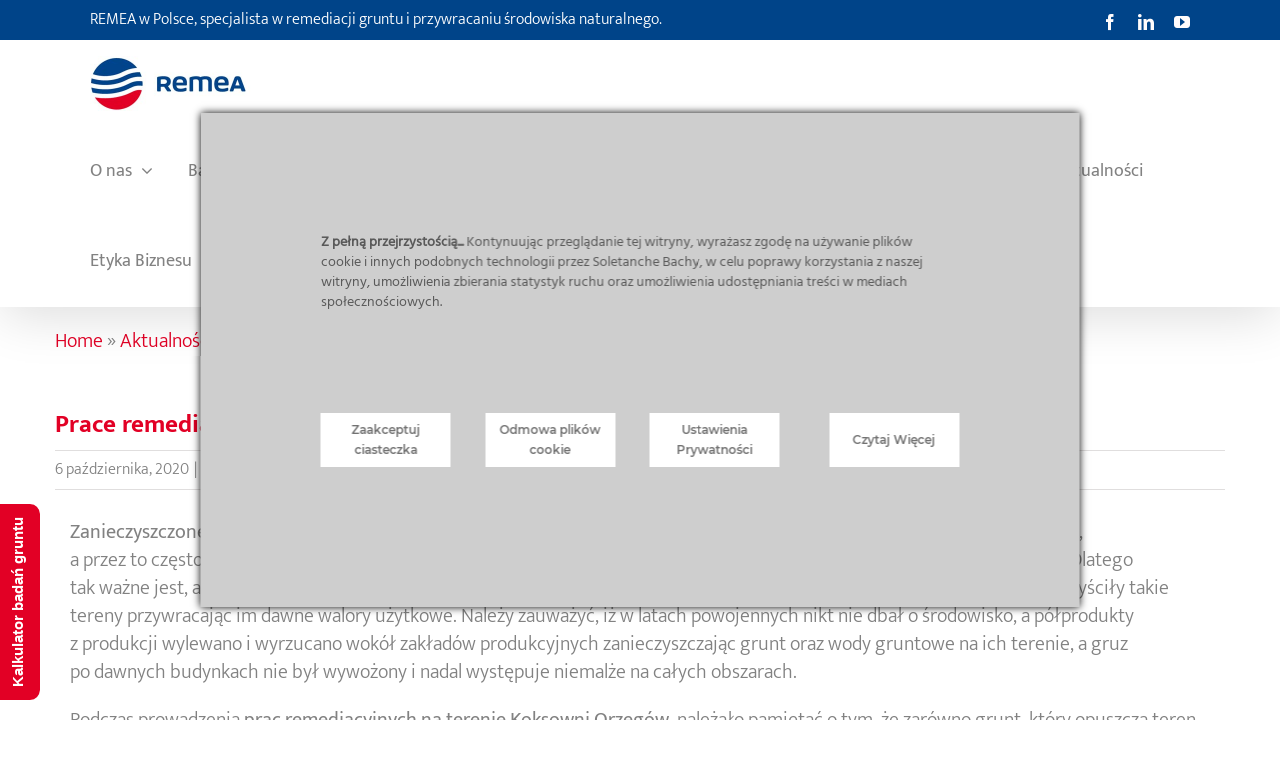

--- FILE ---
content_type: text/html; charset=UTF-8
request_url: https://www.remea.pl/prace-remediacyjne-w-rudzie-slaskiej-z-wykorzystaniem-metody-on-site-opis-inwestycji-cz-2/
body_size: 31017
content:
<!DOCTYPE html>
<html class="avada-html-layout-wide avada-html-header-position-top awb-scroll" lang="pl-PL">
<head>
	<meta http-equiv="X-UA-Compatible" content="IE=edge" />
	<meta http-equiv="Content-Type" content="text/html; charset=utf-8"/>
	<meta name="viewport" content="width=device-width, initial-scale=1, maximum-scale=1" />
	<meta name='robots' content='index, follow, max-image-preview:large, max-snippet:-1, max-video-preview:-1' />

	<!-- This site is optimized with the Yoast SEO plugin v26.6 - https://yoast.com/wordpress/plugins/seo/ -->
	<title>Prace remediacyjne w Rudzie Śląskiej z wykorzystaniem metody on-site – opis inwestycji cz.2 - REMEA Poland</title>
<link data-rocket-preload as="style" href="https://fonts.googleapis.com/css?family=Source%20Sans%20Pro&#038;display=swap" rel="preload">
<link href="https://fonts.googleapis.com/css?family=Source%20Sans%20Pro&#038;display=swap" media="print" onload="this.media=&#039;all&#039;" rel="stylesheet">
<noscript data-wpr-hosted-gf-parameters=""><link rel="stylesheet" href="https://fonts.googleapis.com/css?family=Source%20Sans%20Pro&#038;display=swap"></noscript>
	<link rel="canonical" href="https://www.remea.pl/prace-remediacyjne-w-rudzie-slaskiej-z-wykorzystaniem-metody-on-site-opis-inwestycji-cz-2/" />
	<meta property="og:locale" content="pl_PL" />
	<meta property="og:type" content="article" />
	<meta property="og:title" content="Prace remediacyjne w Rudzie Śląskiej z wykorzystaniem metody on-site – opis inwestycji cz.2 - REMEA Poland" />
	<meta property="og:url" content="https://www.remea.pl/prace-remediacyjne-w-rudzie-slaskiej-z-wykorzystaniem-metody-on-site-opis-inwestycji-cz-2/" />
	<meta property="og:site_name" content="REMEA Poland" />
	<meta property="article:publisher" content="https://www.facebook.com/remeapl" />
	<meta property="article:published_time" content="2020-10-06T13:40:47+00:00" />
	<meta property="article:modified_time" content="2022-09-19T06:54:47+00:00" />
	<meta property="og:image" content="https://www.remea.pl/wp-content/uploads/sites/6/2020/10/13-scaled.jpg" />
	<meta property="og:image:width" content="2560" />
	<meta property="og:image:height" content="1920" />
	<meta property="og:image:type" content="image/jpeg" />
	<meta name="twitter:card" content="summary_large_image" />
	<script type="application/ld+json" class="yoast-schema-graph">{"@context":"https://schema.org","@graph":[{"@type":"Article","@id":"https://www.remea.pl/prace-remediacyjne-w-rudzie-slaskiej-z-wykorzystaniem-metody-on-site-opis-inwestycji-cz-2/#article","isPartOf":{"@id":"https://www.remea.pl/prace-remediacyjne-w-rudzie-slaskiej-z-wykorzystaniem-metody-on-site-opis-inwestycji-cz-2/"},"author":{"name":"","@id":""},"headline":"Prace remediacyjne w&nbsp;Rudzie Śląskiej z&nbsp;wykorzystaniem metody on-site – opis inwestycji cz.2","datePublished":"2020-10-06T13:40:47+00:00","dateModified":"2022-09-19T06:54:47+00:00","mainEntityOfPage":{"@id":"https://www.remea.pl/prace-remediacyjne-w-rudzie-slaskiej-z-wykorzystaniem-metody-on-site-opis-inwestycji-cz-2/"},"wordCount":1450,"publisher":{"@id":"https://www.remea.pl/#organization"},"image":{"@id":"https://www.remea.pl/prace-remediacyjne-w-rudzie-slaskiej-z-wykorzystaniem-metody-on-site-opis-inwestycji-cz-2/#primaryimage"},"thumbnailUrl":"https://www.remea.pl/wp-content/uploads/sites/6/2020/10/13-scaled.jpg","articleSection":["News","Wszystko"],"inLanguage":"pl-PL"},{"@type":"WebPage","@id":"https://www.remea.pl/prace-remediacyjne-w-rudzie-slaskiej-z-wykorzystaniem-metody-on-site-opis-inwestycji-cz-2/","url":"https://www.remea.pl/prace-remediacyjne-w-rudzie-slaskiej-z-wykorzystaniem-metody-on-site-opis-inwestycji-cz-2/","name":"Prace remediacyjne w Rudzie Śląskiej z wykorzystaniem metody on-site – opis inwestycji cz.2 - REMEA Poland","isPartOf":{"@id":"https://www.remea.pl/#website"},"primaryImageOfPage":{"@id":"https://www.remea.pl/prace-remediacyjne-w-rudzie-slaskiej-z-wykorzystaniem-metody-on-site-opis-inwestycji-cz-2/#primaryimage"},"image":{"@id":"https://www.remea.pl/prace-remediacyjne-w-rudzie-slaskiej-z-wykorzystaniem-metody-on-site-opis-inwestycji-cz-2/#primaryimage"},"thumbnailUrl":"https://www.remea.pl/wp-content/uploads/sites/6/2020/10/13-scaled.jpg","datePublished":"2020-10-06T13:40:47+00:00","dateModified":"2022-09-19T06:54:47+00:00","breadcrumb":{"@id":"https://www.remea.pl/prace-remediacyjne-w-rudzie-slaskiej-z-wykorzystaniem-metody-on-site-opis-inwestycji-cz-2/#breadcrumb"},"inLanguage":"pl-PL","potentialAction":[{"@type":"ReadAction","target":["https://www.remea.pl/prace-remediacyjne-w-rudzie-slaskiej-z-wykorzystaniem-metody-on-site-opis-inwestycji-cz-2/"]}]},{"@type":"ImageObject","inLanguage":"pl-PL","@id":"https://www.remea.pl/prace-remediacyjne-w-rudzie-slaskiej-z-wykorzystaniem-metody-on-site-opis-inwestycji-cz-2/#primaryimage","url":"https://www.remea.pl/wp-content/uploads/sites/6/2020/10/13-scaled.jpg","contentUrl":"https://www.remea.pl/wp-content/uploads/sites/6/2020/10/13-scaled.jpg","width":2560,"height":1920,"caption":"Prace remediacyjne w Rudzie Śląskiej"},{"@type":"BreadcrumbList","@id":"https://www.remea.pl/prace-remediacyjne-w-rudzie-slaskiej-z-wykorzystaniem-metody-on-site-opis-inwestycji-cz-2/#breadcrumb","itemListElement":[{"@type":"ListItem","position":1,"name":"Home","item":"https://www.remea.pl/"},{"@type":"ListItem","position":2,"name":"Aktualności","item":"https://www.remea.pl/category/aktualnosci/"},{"@type":"ListItem","position":3,"name":"News","item":"https://www.remea.pl/category/aktualnosci/news/"},{"@type":"ListItem","position":4,"name":"Prace remediacyjne w Rudzie Śląskiej z wykorzystaniem metody on-site – opis inwestycji cz.2"}]},{"@type":"WebSite","@id":"https://www.remea.pl/#website","url":"https://www.remea.pl/","name":"REMEA Poland","description":"","publisher":{"@id":"https://www.remea.pl/#organization"},"potentialAction":[{"@type":"SearchAction","target":{"@type":"EntryPoint","urlTemplate":"https://www.remea.pl/?s={search_term_string}"},"query-input":{"@type":"PropertyValueSpecification","valueRequired":true,"valueName":"search_term_string"}}],"inLanguage":"pl-PL"},{"@type":"Organization","@id":"https://www.remea.pl/#organization","name":"REMEA w Polsce, specjalista w remediacji gruntu i przywracaniu środowiska naturalnego.","url":"https://www.remea.pl/","logo":{"@type":"ImageObject","inLanguage":"pl-PL","@id":"https://www.remea.pl/#/schema/logo/image/","url":"https://www.remea.pl/wp-content/uploads/sites/6/2022/02/REMEA-logoweb.jpg","contentUrl":"https://www.remea.pl/wp-content/uploads/sites/6/2022/02/REMEA-logoweb.jpg","width":322,"height":110,"caption":"REMEA w Polsce, specjalista w remediacji gruntu i przywracaniu środowiska naturalnego."},"image":{"@id":"https://www.remea.pl/#/schema/logo/image/"},"sameAs":["https://www.facebook.com/remeapl","https://www.linkedin.com/company/remeapl/","https://www.youtube.com/channel/UCzbmeHZT2a52qpr8R9KB3iQ"]},{"@type":"Person","@id":""}]}</script>
	<!-- / Yoast SEO plugin. -->


<link rel="alternate" type="application/rss+xml" title="REMEA Poland &raquo; Kanał z wpisami" href="https://www.remea.pl/feed/" />
<link rel="alternate" type="application/rss+xml" title="REMEA Poland &raquo; Kanał z komentarzami" href="https://www.remea.pl/comments/feed/" />
								<link rel="icon" href="https://www.remea.pl/wp-content/uploads/sites/6/2022/12/favicon-remea.png" type="image/png" />
		
					<!-- Apple Touch Icon -->
			<link rel="apple-touch-icon" sizes="180x180" href="https://www.remea.pl/wp-content/uploads/sites/6/2022/12/favicon-remea.png">
		
					<!-- Android Icon -->
			<link rel="icon" sizes="192x192" href="https://www.remea.pl/wp-content/uploads/sites/6/2022/12/favicon-remea.png">
		
					<!-- MS Edge Icon -->
			<meta name="msapplication-TileImage" content="https://www.remea.pl/wp-content/uploads/sites/6/2022/12/favicon-remea.png">
				<link rel="alternate" title="oEmbed (JSON)" type="application/json+oembed" href="https://www.remea.pl/wp-json/oembed/1.0/embed?url=https%3A%2F%2Fwww.remea.pl%2Fprace-remediacyjne-w-rudzie-slaskiej-z-wykorzystaniem-metody-on-site-opis-inwestycji-cz-2%2F" />
<link rel="alternate" title="oEmbed (XML)" type="text/xml+oembed" href="https://www.remea.pl/wp-json/oembed/1.0/embed?url=https%3A%2F%2Fwww.remea.pl%2Fprace-remediacyjne-w-rudzie-slaskiej-z-wykorzystaniem-metody-on-site-opis-inwestycji-cz-2%2F&#038;format=xml" />
<style id='wp-img-auto-sizes-contain-inline-css' type='text/css'>
img:is([sizes=auto i],[sizes^="auto," i]){contain-intrinsic-size:3000px 1500px}
/*# sourceURL=wp-img-auto-sizes-contain-inline-css */
</style>
<link rel='stylesheet' id='ct-ultimate-gdpr-cookie-popup-css' href='https://www.remea.pl/wp-content/plugins/ct-ultimate-gdpr/assets/css/cookie-popup.min.css?ver=6.9' type='text/css' media='all' />
<style id='ct-ultimate-gdpr-cookie-popup-inline-css' type='text/css'>
@media only screen and (min-width: 991px) {
#ct-ultimate-gdpr-cookie-popup.ct-ultimate-gdpr-cookie-popup-classic .ct-container {
    max-width: 1750px !important;
width:100% !important;
}
}
.ct-ultimate-gdpr-cookie-popup-bottomPanel{
display:flex;
align-items:flex-start;
font-size:13px;
}
#ct-ultimate-gdpr-cookie-content {
font-family: vinci_sans_regular;
margin-right:10px !important;
}
#ct-ultimate-gdpr-cookie-content p{
margin:0 !important;
display:block !important;

}

#ct-ultimate-gdpr-cookie-popup .ct-ultimate-gdpr-cookie-popup-bottomPanel {
    padding:10px !important;
}

#ct-ultimate-gdpr-cookie-popup.ct-ultimate-gdpr-cookie-popup-classic {
    padding: 0px !important;
}
.ct-ultimate-gdpr-cookie-popup-bottomPanel #ct-ultimate-gdpr-cookie-content{
max-width:900px;padding: 0px;margin-bottom:0px;
}
@media only screen and (max-width:1280px) {
.ct-ultimate-gdpr-cookie-popup-bottomPanel #ct-ultimate-gdpr-cookie-content{
max-width:600px;
}
}
@media only screen and (min-width: 990px) {
#ct-ultimate-gdpr-cookie-popup.ct-ultimate-gdpr-cookie-popup-classic .ct-ultimate-gdpr-cookie-popup-bottomPanel #ct-ultimate-gdpr-cookie-content,
#ct-ultimate-gdpr-cookie-popup.ct-ultimate-gdpr-cookie-popup-classic .ct-ultimate-gdpr-cookie-popup-bottomPanel #ct-ultimate-gdpr-cookie-accept, 
#ct-ultimate-gdpr-cookie-popup.ct-ultimate-gdpr-cookie-popup-classic .ct-ultimate-gdpr-cookie-popup-bottomPanel #ct-ultimate-gdpr-cookie-read-more, 
#ct-ultimate-gdpr-cookie-popup.ct-ultimate-gdpr-cookie-popup-classic .ct-ultimate-gdpr-cookie-popup-bottomPanel #ct-ultimate-gdpr-cookie-change-settings  {
    margin-top: 0px !important;
    margin-bottom: 0px !important;
}
}
#ct-ultimate-gdpr-cookie-read-more{
order:4;
margin-left:auto !important;
margin-right:0 !important;
}

#ct-ultimate-gdpr-cookie-change-settings{
margin-left:auto !important;
margin-right:10px !important;
margin-bottom:0px !important;
}
@media only screen and (max-width: 991px) {
.ct-ultimate-gdpr-cookie-popup-bottomPanel{
display:block;
}
.ct-ultimate-gdpr-cookie-popup-bottomPanel > *{
width:100%;
}
}

@media only screen and (max-width: 991px) {
   #ct-ultimate-gdpr-cookie-popup .ct-ultimate-gdpr-cookie-popup-bottomPanel {
        padding:20px !important;
   
         display:block;
    }
  #ct-ultimate-gdpr-cookie-popup.ct-ultimate-gdpr-cookie-popup-classic .ct-ultimate-gdpr-cookie-popup-bottomPanel #ct-ultimate-gdpr-cookie-content,
#ct-ultimate-gdpr-cookie-popup.ct-ultimate-gdpr-cookie-popup-classic .ct-ultimate-gdpr-cookie-popup-bottomPanel #ct-ultimate-gdpr-cookie-accept, 
#ct-ultimate-gdpr-cookie-popup.ct-ultimate-gdpr-cookie-popup-classic .ct-ultimate-gdpr-cookie-popup-bottomPanel #ct-ultimate-gdpr-cookie-read-more, 
#ct-ultimate-gdpr-cookie-popup.ct-ultimate-gdpr-cookie-popup-classic .ct-ultimate-gdpr-cookie-popup-bottomPanel #ct-ultimate-gdpr-cookie-change-settings  {
     width:100%;
 margin: 0px !important;
    margin-top: 10px !important;
    margin-bottom: 0px !important;
float:none !important
}
  
 
}

.cookie-modal-open .fusion-header-wrapper,
.cookie-modal-open .fusion-footer-copyright-area,
.cookie-modal-open #ct-ultimate-gdpr-cookie-popup {
        z-index: 0;
}

    #ct-ultimate-gdpr-cookie-popup.ct-ultimate-gdpr-cookie-popup-classic .ct-container.ct-ultimate-gdpr-cookie-popup-fullPanel{
        display:flex;flex-wrap:wrap;justify-content:space-between;
    }
    
    
    #ct-ultimate-gdpr-cookie-popup.ct-ultimate-gdpr-cookie-popup-classic #ct_ultimate-gdpr-cookie-reject,
    #ct-ultimate-gdpr-cookie-popup.ct-ultimate-gdpr-cookie-popup-classic #ct-ultimate-gdpr-cookie-accept,
    #ct-ultimate-gdpr-cookie-popup.ct-ultimate-gdpr-cookie-popup-classic #ct-ultimate-gdpr-cookie-read-more,
    #ct-ultimate-gdpr-cookie-popup.ct-ultimate-gdpr-cookie-popup-classic #ct-ultimate-gdpr-cookie-change-settings
    
     {
      display:inline-flex;
      height:54px;
      align-items:center;
      justify-content:center;
      text-align:center;
          font-family: montserrat_semibold,sans-serif;
          font-size: 12px;
      color:#fff;
      margin:20px 0 !important;width:100%;
    
    }
    
    #ct-ultimate-gdpr-cookie-popup.ct-ultimate-gdpr-cookie-popup-classic #ct_ultimate-gdpr-cookie-reject a {color:#fff !important;}
    @media (min-width: 768px) {
        #ct-ultimate-gdpr-cookie-popup.ct-ultimate-gdpr-cookie-fullPanel {
          min-width: 800px;
          padding: 70px !important;
        }
      #ct-ultimate-gdpr-cookie-popup.ct-ultimate-gdpr-cookie-popup-classic #ct_ultimate-gdpr-cookie-reject,
      #ct-ultimate-gdpr-cookie-popup.ct-ultimate-gdpr-cookie-popup-classic #ct-ultimate-gdpr-cookie-accept,
      #ct-ultimate-gdpr-cookie-popup.ct-ultimate-gdpr-cookie-popup-classic #ct-ultimate-gdpr-cookie-read-more,
      #ct-ultimate-gdpr-cookie-popup.ct-ultimate-gdpr-cookie-popup-classic #ct-ultimate-gdpr-cookie-change-settings
      
      {
      min-width: 130px !important;
        max-width: 130px !important;
      }
    
    }
/*# sourceURL=ct-ultimate-gdpr-cookie-popup-inline-css */
</style>
<link rel='stylesheet' id='ct-ultimate-gdpr-custom-fonts-css' href='https://www.remea.pl/wp-content/plugins/ct-ultimate-gdpr/assets/css/fonts/fonts.css?ver=6.9' type='text/css' media='all' />
<link rel='stylesheet' id='dashicons-css' href='https://www.remea.pl/wp-includes/css/dashicons.min.css?ver=6.9' type='text/css' media='all' />
<link rel='stylesheet' id='wpex-font-awesome-css' href='https://www.remea.pl/wp-content/plugins/wp-timelines/css/font-awesome/css/font-awesome.min.css?ver=6.9' type='text/css' media='all' />

<link rel='stylesheet' id='wpex-ex_s_lick-css' href='https://www.remea.pl/wp-content/plugins/wp-timelines/js/ex_s_lick/ex_s_lick.css?ver=6.9' type='text/css' media='all' />
<link rel='stylesheet' id='wpex-ex_s_lick-theme-css' href='https://www.remea.pl/wp-content/plugins/wp-timelines/js/ex_s_lick/ex_s_lick-theme.css?ver=6.9' type='text/css' media='all' />
<link rel='stylesheet' id='wpex-timeline-animate-css' href='https://www.remea.pl/wp-content/plugins/wp-timelines/css/animate.css?ver=6.9' type='text/css' media='all' />
<link rel='stylesheet' id='wpex-timeline-css-css' href='https://www.remea.pl/wp-content/plugins/wp-timelines/css/style.css?ver=3.6' type='text/css' media='all' />
<link rel='stylesheet' id='wpex-timeline-sidebyside-css' href='https://www.remea.pl/wp-content/plugins/wp-timelines/css/style-sidebyside.css?ver=6.9' type='text/css' media='all' />
<link rel='stylesheet' id='wpex-horiz-css-css' href='https://www.remea.pl/wp-content/plugins/wp-timelines/css/horiz-style.css?ver=3.2' type='text/css' media='all' />
<link rel='stylesheet' id='wpex-timeline-dark-css-css' href='https://www.remea.pl/wp-content/plugins/wp-timelines/css/dark.css?ver=6.9' type='text/css' media='all' />
<style id='wpex-timeline-dark-css-inline-css' type='text/css'>
    .wpex-timeline > li .wpex-timeline-icon .fa{font-weight: normal;}
    	.wpextl-loadicon,
    .wpextl-loadicon::before,
	.wpextl-loadicon::after{ border-left-color:#e20025}
    .wpex-filter > .fa,
    .wpex-endlabel.wpex-loadmore span, .wpex-tltitle.wpex-loadmore span, .wpex-loadmore .loadmore-timeline,
    .wpex-timeline-list.show-icon .wpex-timeline > li:after, .wpex-timeline-list.show-icon .wpex-timeline > li:first-child:before,
    .wpex-timeline-list.show-icon .wpex-timeline.style-center > li .wpex-content-left .wpex-leftdate,
    .wpex-timeline-list.show-icon li .wpex-timeline-icon .fa,
    .wpex .timeline-details .wptl-readmore > a:hover,
    .wpex-spinner > div,
    .wpex.horizontal-timeline .ex_s_lick-prev:hover, .wpex.horizontal-timeline .ex_s_lick-next:hover,
    .wpex.horizontal-timeline .horizontal-content .ex_s_lick-next:hover,
    .wpex.horizontal-timeline .horizontal-content .ex_s_lick-prev:hover,
    .wpex.horizontal-timeline .horizontal-nav li.ex_s_lick-current span.tl-point:before,
    .wpex.horizontal-timeline.tl-hozsteps .horizontal-nav li.ex_s_lick-current span.tl-point i,
    .timeline-navigation a.btn,
    .timeline-navigation div > a,
    .wpex.horizontal-timeline.ex-multi-item .horizontal-nav li .wpex_point:before,
    .wpex.horizontal-timeline.ex-multi-item .horizontal-nav li.ex_s_lick-current .wpex_point:before,
    .wpex.wpex-horizontal-3.ex-multi-item .horizontal-nav  h2 a,
    .wpex-timeline-list:not(.show-icon) .wptl-feature-name span,
    .wpex.horizontal-timeline.ex-multi-item:not(.wpex-horizontal-4) .horizontal-nav li span.wpex_point,
    .wpex.horizontal-timeline.ex-multi-item:not(.wpex-horizontal-4) .horizontal-nav li span.wpex_point,
    .show-wide_img .wpex-timeline > li .wpex-timeline-time span.tll-date,
    .wpex-timeline-list.show-bg.left-tl li .wpex-timeline-label .wpex-content-left .wpex-leftdate,
    .wpex-timeline-list.show-simple:not(.show-simple-bod) ul li .wpex-timeline-time .tll-date,
    .show-box-color .tlb-time,
    .sidebyside-tl.show-classic span.tll-date,
    .wptl-back-to-list a,
    .wpex.horizontal-timeline.ex-multi-item.wpex-horizontal-8 .hoz-tldate,
    .wpex.horizontal-timeline.ex-multi-item.wpex-horizontal-9 .wpex-timeline-label:before,
    .wpex-timeline > li .wpex-timeline-icon .fa{ background:#e20025}
    .wpex-timeline-list.show-icon li .wpex-timeline-icon .fa:before,
    .wpex-filter span.active,
    .wpex-timeline-list.show-simple.show-simple-bod ul li .wpex-timeline-time .tll-date,
    .wpex-timeline-list.show-simple .wptl-readmore-center a,
    .wpex.horizontal-timeline .ex_s_lick-prev, .wpex.horizontal-timeline .ex_s_lick-next,
    .wpex.horizontal-timeline.tl-hozsteps .horizontal-nav li.prev_item:not(.ex_s_lick-current) span.tl-point i,
    .wpex.horizontal-timeline.ex-multi-item .horizontal-nav li span.wpex_point i,
    .wpex-timeline-list.show-clean .wpex-timeline > li .wpex-timeline-label h2,
    .wpex-timeline-list.show-simple li .wpex-timeline-icon .fa:not(.no-icon):before,
    .wpex.horizontal-timeline .extl-hoz-sbs .horizontal-nav li span.tl-point i,
    .show-wide_img.left-tl .wpex-timeline > li .wpex-timeline-icon .fa:not(.no-icon):not(.icon-img):before,
    .wpex.wpex-horizontal-8.ex-multi-item li .wpextt_templates .wptl-readmore a,
    .wpex.horizontal-timeline.ex-multi-item.wpex-horizontal-9.wpex-horizontal-10 .hoz-tldate,
    .wpex-timeline > li .wpex-timeline-time span:last-child{ color:#e20025}
    .wpex .timeline-details .wptl-readmore > a,
    .wpex.horizontal-timeline .ex_s_lick-prev:hover, .wpex.horizontal-timeline .ex_s_lick-next:hover,
    .wpex.horizontal-timeline .horizontal-content .ex_s_lick-next:hover,
    .wpex.horizontal-timeline .horizontal-content .ex_s_lick-prev:hover,
    .wpex.horizontal-timeline .horizontal-nav li.ex_s_lick-current span.tl-point:before,
    .wpex.horizontal-timeline .ex_s_lick-prev, .wpex.horizontal-timeline .ex_s_lick-next,
    .wpex.horizontal-timeline .timeline-pos-select,
    .wpex.horizontal-timeline .horizontal-nav li.prev_item span.tl-point:before,
    .wpex.horizontal-timeline.tl-hozsteps .horizontal-nav li.ex_s_lick-current span.tl-point i,
    .wpex.horizontal-timeline.tl-hozsteps .timeline-hr, .wpex.horizontal-timeline.tl-hozsteps .timeline-pos-select,
    .wpex.horizontal-timeline.tl-hozsteps .horizontal-nav li.prev_item span.tl-point i,
    .wpex-timeline-list.left-tl.show-icon .wptl-feature-name,
    .wpex-timeline-list.show-icon .wptl-feature-name span,
    .wpex.horizontal-timeline.ex-multi-item .horizontal-nav li span.wpex_point i,
    .wpex.horizontal-timeline.ex-multi-item.wpex-horizontal-4 .wpextt_templates .wptl-readmore a,
    .wpex-timeline-list.show-box-color .style-center > li:nth-child(odd) .wpex-timeline-label,
	.wpex-timeline-list.show-box-color .style-center > li .wpex-timeline-label,
	.wpex-timeline-list.show-box-color .style-center > li:nth-child(odd) .wpex-timeline-icon .fa:after,
    #glightbox-body.extl-lb .gslide-description.description-right h3.lb-title:after,
    .wpex.horizontal-timeline.ex-multi-item .extl-hoz-sbs.style-7 .extl-sbd-details,
	.wpex-timeline-list.show-box-color li .wpex-timeline-icon i:after,
    .wpex.horizontal-timeline .extl-hoz-sbs .horizontal-nav li span.tl-point i,
    .wpex.horizontal-timeline.ex-multi-item.wpex-horizontal-8 .wpextt_templates >div,
    .wpex.horizontal-timeline .wpex-timeline-label .timeline-media .exwptl-left-bg,
    .wpex.wpex-horizontal-3.ex-multi-item .horizontal-nav .wpextt_templates .wptl-readmore a{border-color: #e20025;}
    .wpex-timeline > li .wpex-timeline-label:before,
    .show-wide_img .wpex-timeline > li .wpex-timeline-time span.tll-date:before, 
    .wpex-timeline > li .wpex-timeline-label:before,
    .wpex-timeline-list.show-wide_img.left-tl .wpex-timeline > li .wpex-timeline-time span.tll-date:before,
    .wpex-timeline-list.show-icon.show-bg .wpex-timeline > li .wpex-timeline-label:after,
    .wpex-timeline-list.show-icon .wpex-timeline.style-center > li .wpex-timeline-label:after
    {border-right-color: #e20025;}
    .wpex-filter span,
    .wpex-timeline > li .wpex-timeline-label{border-left-color: #e20025;}
    .wpex-timeline-list.show-wide_img .wpex-timeline > li .timeline-details,
    .wpex.horizontal-timeline.ex-multi-item.wpex-horizontal-8 .horizontal-nav .wpextt_templates .wptl-readmore,
    .wpex.horizontal-timeline.ex-multi-item:not(.wpex-horizontal-4) .horizontal-nav li span.wpex_point:after{border-top-color: #e20025;}
    .wpex.horizontal-timeline.ex-multi-item.wpex-horizontal-8 .hoz-tldate:before,
    .wpex.wpex-horizontal-3.ex-multi-item .wpex-timeline-label .timeline-details:after{border-bottom-color: #e20025;}
    @media (min-width: 768px){
        .wpex-timeline.style-center > li:nth-child(odd) .wpex-timeline-label{border-right-color: #e20025;}
        .show-wide_img .wpex-timeline > li:nth-child(even) .wpex-timeline-time span.tll-date:before,
        .wpex-timeline.style-center > li:nth-child(odd) .wpex-timeline-label:before,
        .wpex-timeline-list.show-icon .style-center > li:nth-child(odd) .wpex-timeline-label:after{border-left-color: #e20025;}
    }
	    .wptl-excerpt,
    .glightbox-clean .gslide-desc,
    #glightbox-body.extl-lb .gslide-description.description-right p,
    .extl-hoz-sbd-ct,
    .wptl-filter-box select,
    .wpex-timeline > li .wpex-timeline-label{color: #828282;}
    .wpex-timeline-list,
    .wpex .wptl-excerpt,
    .wpex-single-timeline,
	.wpex,
    .wptl-filter-box select,
    .glightbox-clean .gslide-desc,
    .extl-hoz-sbd-ct,
    #glightbox-body.extl-lb .gslide-description.description-right p,
    .wpex-timeline > li .wpex-timeline-label{font-size:18px;}
	.wpex-single-timeline h1.tl-title,
	.wpex-timeline-list.show-icon li .wpex-content-left,
    .wpex-timeline-list .wptl-feature-name span,
    .wpex .wpex-dates a, .wpex h2, .wpex h2 a, .wpex .timeline-details h2,
    .wpex-timeline > li .wpex-timeline-time span:last-child,
    .extl-lb .gslide-description.description-right h3.lb-title,
    .wpex-timeline > li .wpex-timeline-label h2 a,
    .wpex.horizontal-timeline .extl-hoz-sbs h2 a, 
    .wpex.horizontal-timeline .wpex-timeline-label h2 a,
    #glightbox-body.extl-lb .gslide-description.description-right h3.lb-title,
    .wpex .timeline-details h2{
                color:#e20025;    }
	.wpex-single-timeline h1.tl-title,
    .wpex-timeline-list .wptl-feature-name span,
    .wpex-timeline > li .wpex-timeline-time span:last-child,
    #glightbox-body.extl-lb .gslide-description.description-right h3.lb-title,
	.wpex h2, .wpex h2 a, .wpex .timeline-details h2, .wpex .timeline-details h2{font-size: 22px;}
	.timeline-media > a{display: inline-block; box-shadow: none;}
    .wpex-timeline > li .wpex-timeline-label h2 a,
    .wpex-timeline-icon > a,
    .wpex.horizontal-timeline .wpex-timeline-label h2 a,
    .timeline-media > a, time.wpex-timeline-time > a, .wpex-leftdate + a, a.img-left { pointer-events: none;} .wptl-readmore-center, .wptl-readmore { display: none !important;} 
    .wpex-timeline-list.left-tl.wptl-lightbox .wpex-leftdate + a,
    .wpex-timeline-list.wptl-lightbox a.img-left {
        pointer-events: auto;
    }
    
/*# sourceURL=wpex-timeline-dark-css-inline-css */
</style>
<link rel='stylesheet' id='ct-ultimate-gdpr-css' href='https://www.remea.pl/wp-content/plugins/ct-ultimate-gdpr/assets/css/style.min.css?ver=5.3.9' type='text/css' media='all' />
<link rel='stylesheet' id='ct-ultimate-gdpr-font-awesome-css' href='https://www.remea.pl/wp-content/plugins/ct-ultimate-gdpr/assets/css/fonts/font-awesome/css/font-awesome.min.css?ver=6.9' type='text/css' media='all' />
<link rel='stylesheet' id='ct-ultimate-gdpr-jquery-ui-css' href='https://www.remea.pl/wp-content/plugins/ct-ultimate-gdpr/assets/css/jquery-ui.min.css?ver=6.9' type='text/css' media='all' />
<link rel='stylesheet' id='addtoany-css' href='https://www.remea.pl/wp-content/plugins/add-to-any/addtoany.min.css?ver=1.16' type='text/css' media='all' />
<link rel='stylesheet' id='fusion-dynamic-css-css' href='https://www.remea.pl/wp-content/uploads/sites/6/fusion-styles/_blog-6-0e3e95e1ed4ff2bdc510d75cda188c42.min.css?ver=3.14.1' type='text/css' media='all' />
<script type="text/javascript" id="ct-ultimate-gdpr-cookie-block-js-extra">
/* <![CDATA[ */
var ct_ultimate_gdpr_cookie_block = {"blocked":[],"level":"5"};
var ct_ultimate_gdpr_popup_close = {"cookie_popup_button_close":""};
//# sourceURL=ct-ultimate-gdpr-cookie-block-js-extra
/* ]]> */
</script>
<script type="text/javascript" src="https://www.remea.pl/wp-content/plugins/ct-ultimate-gdpr/assets/js/cookie-block.js?ver=5.3.9" id="ct-ultimate-gdpr-cookie-block-js"></script>
<script type="text/javascript" src="https://www.remea.pl/wp-includes/js/jquery/jquery.min.js?ver=3.7.1" id="jquery-core-js"></script>
<script type="text/javascript" src="https://www.remea.pl/wp-includes/js/jquery/jquery-migrate.min.js?ver=3.4.1" id="jquery-migrate-js"></script>
<script type="text/javascript" id="addtoany-core-js-before">
/* <![CDATA[ */
window.a2a_config=window.a2a_config||{};a2a_config.callbacks=[];a2a_config.overlays=[];a2a_config.templates={};a2a_localize = {
	Share: "Share",
	Save: "Save",
	Subscribe: "Subscribe",
	Email: "Email",
	Bookmark: "Bookmark",
	ShowAll: "Show all",
	ShowLess: "Show less",
	FindServices: "Find service(s)",
	FindAnyServiceToAddTo: "Instantly find any service to add to",
	PoweredBy: "Powered by",
	ShareViaEmail: "Share via email",
	SubscribeViaEmail: "Subscribe via email",
	BookmarkInYourBrowser: "Bookmark in your browser",
	BookmarkInstructions: "Press Ctrl+D or \u2318+D to bookmark this page",
	AddToYourFavorites: "Add to your favorites",
	SendFromWebOrProgram: "Send from any email address or email program",
	EmailProgram: "Email program",
	More: "More&#8230;",
	ThanksForSharing: "Thanks for sharing!",
	ThanksForFollowing: "Thanks for following!"
};

a2a_config.icon_color="#e20025,#ffffff";

//# sourceURL=addtoany-core-js-before
/* ]]> */
</script>
<script type="text/javascript" defer src="https://static.addtoany.com/menu/page.js" id="addtoany-core-js"></script>
<script type="text/javascript" defer src="https://www.remea.pl/wp-content/plugins/add-to-any/addtoany.min.js?ver=1.1" id="addtoany-jquery-js"></script>
<script type="text/javascript" id="ct-ultimate-gdpr-cookie-list-js-extra">
/* <![CDATA[ */
var ct_ultimate_gdpr_cookie_list = {"list":[]};
//# sourceURL=ct-ultimate-gdpr-cookie-list-js-extra
/* ]]> */
</script>
<script type="text/javascript" src="https://www.remea.pl/wp-content/plugins/ct-ultimate-gdpr/assets/js/cookie-list.js?ver=5.3.9" id="ct-ultimate-gdpr-cookie-list-js"></script>
<script type="text/javascript" src="https://www.remea.pl/wp-content/plugins/ct-ultimate-gdpr/assets/js/shortcode-block-cookie.js?ver=5.3.9" id="ct-ultimate-gdpr-shortcode-block-cookie-js"></script>
<link rel="https://api.w.org/" href="https://www.remea.pl/wp-json/" /><link rel="alternate" title="JSON" type="application/json" href="https://www.remea.pl/wp-json/wp/v2/posts/7842" /><link rel="EditURI" type="application/rsd+xml" title="RSD" href="https://www.remea.pl/xmlrpc.php?rsd" />
<meta name="generator" content="WordPress 6.9" />
<link rel='shortlink' href='https://www.remea.pl/?p=7842' />
<style type="text/css" id="css-fb-visibility">@media screen and (max-width: 640px){.fusion-no-small-visibility{display:none !important;}body .sm-text-align-center{text-align:center !important;}body .sm-text-align-left{text-align:left !important;}body .sm-text-align-right{text-align:right !important;}body .sm-text-align-justify{text-align:justify !important;}body .sm-flex-align-center{justify-content:center !important;}body .sm-flex-align-flex-start{justify-content:flex-start !important;}body .sm-flex-align-flex-end{justify-content:flex-end !important;}body .sm-mx-auto{margin-left:auto !important;margin-right:auto !important;}body .sm-ml-auto{margin-left:auto !important;}body .sm-mr-auto{margin-right:auto !important;}body .fusion-absolute-position-small{position:absolute;width:100%;}.awb-sticky.awb-sticky-small{ position: sticky; top: var(--awb-sticky-offset,0); }}@media screen and (min-width: 641px) and (max-width: 1024px){.fusion-no-medium-visibility{display:none !important;}body .md-text-align-center{text-align:center !important;}body .md-text-align-left{text-align:left !important;}body .md-text-align-right{text-align:right !important;}body .md-text-align-justify{text-align:justify !important;}body .md-flex-align-center{justify-content:center !important;}body .md-flex-align-flex-start{justify-content:flex-start !important;}body .md-flex-align-flex-end{justify-content:flex-end !important;}body .md-mx-auto{margin-left:auto !important;margin-right:auto !important;}body .md-ml-auto{margin-left:auto !important;}body .md-mr-auto{margin-right:auto !important;}body .fusion-absolute-position-medium{position:absolute;width:100%;}.awb-sticky.awb-sticky-medium{ position: sticky; top: var(--awb-sticky-offset,0); }}@media screen and (min-width: 1025px){.fusion-no-large-visibility{display:none !important;}body .lg-text-align-center{text-align:center !important;}body .lg-text-align-left{text-align:left !important;}body .lg-text-align-right{text-align:right !important;}body .lg-text-align-justify{text-align:justify !important;}body .lg-flex-align-center{justify-content:center !important;}body .lg-flex-align-flex-start{justify-content:flex-start !important;}body .lg-flex-align-flex-end{justify-content:flex-end !important;}body .lg-mx-auto{margin-left:auto !important;margin-right:auto !important;}body .lg-ml-auto{margin-left:auto !important;}body .lg-mr-auto{margin-right:auto !important;}body .fusion-absolute-position-large{position:absolute;width:100%;}.awb-sticky.awb-sticky-large{ position: sticky; top: var(--awb-sticky-offset,0); }}</style><style type="text/css">.recentcomments a{display:inline !important;padding:0 !important;margin:0 !important;}</style><style type="text/css" id="custom-background-css">
body.custom-background { background-image: url("https://www.remea.pl/wp-content/uploads/sites/6/2022/07/xxxx.png"); background-position: left top; background-size: auto; background-repeat: repeat; background-attachment: fixed; }
</style>
	
<style type='text/css'>
/* START Styles Simple Side Tab v2.2.2 */
#rum_sst_tab {
    font-family: Arial, sans-serif;
    top: 700px;
    background-color: #e20025;
    color: #ffffff;
    border-style: solid;
    border-width: 0px;
}

#rum_sst_tab:hover {
    background-color: #004489;
}
.rum_sst_contents {
    position:fixed;
    margin:0;
    padding:6px 13px 8px 13px;
    text-decoration:none;
    text-align:center;
    font-size:15px;
    font-weight:bold;
    border-style:solid;
    display:block;
    z-index:100000;
}
.rum_sst_left {
    left:-2px;
    cursor: pointer;
    -webkit-transform-origin:0 0;
    -moz-transform-origin:0 0;
    -o-transform-origin:0 0;
    -ms-transform-origin:0 0;
    -webkit-transform:rotate(270deg);
    -moz-transform:rotate(270deg);
    -ms-transform:rotate(270deg);
    -o-transform:rotate(270deg);
    transform:rotate(270deg);
    -moz-border-radius-bottomright:10px;
    border-bottom-right-radius:10px;
    -moz-border-radius-bottomleft:10px;
    border-bottom-left-radius:10px;
}
.rum_sst_right {
    right:-1px;
    cursor: pointer;
    -webkit-transform-origin:100% 100%;
    -moz-transform-origin:100% 100%;
    -o-transform-origin:100% 100%;
    -ms-transform-origin:100% 100%;
    -webkit-transform:rotate(-90deg);
    -moz-transform:rotate(-90deg);
    -ms-transform:rotate(-90deg);
    -o-transform:rotate(-90deg);
    transform:rotate(-90deg);
    -moz-border-radius-topright:10px;
    border-top-right-radius:10px;
    -moz-border-radius-topleft:10px;
    border-top-left-radius:10px;
}
.rum_sst_right.less-ie-9 {
    right:-120px;
    filter: progid:DXImageTransform.Microsoft.BasicImage(rotation=1);
}
.rum_sst_left.less-ie-9 {
    filter: progid:DXImageTransform.Microsoft.BasicImage(rotation=3);
}
/* END Styles Simple Side Tab */
</style>
		<script type="text/javascript">
			var doc = document.documentElement;
			doc.setAttribute( 'data-useragent', navigator.userAgent );
		</script>
		<!-- Google tag (gtag.js) -->
<script async src="https://www.googletagmanager.com/gtag/js?id=G-0NP2CW4J0N"></script>
<script>
  window.dataLayer = window.dataLayer || [];
  function gtag(){dataLayer.push(arguments);}
  gtag('js', new Date());

  gtag('config', 'G-0NP2CW4J0N');
</script>
	<!-- Google Tag Manager -->
<script>(function(w,d,s,l,i){w[l]=w[l]||[];w[l].push({'gtm.start':
new Date().getTime(),event:'gtm.js'});var f=d.getElementsByTagName(s)[0],
j=d.createElement(s),dl=l!='dataLayer'?'&l='+l:'';j.async=true;j.src=
'https://www.googletagmanager.com/gtm.js?id='+i+dl;f.parentNode.insertBefore(j,f);
})(window,document,'script','dataLayer','GTM-KCV239W');</script>
<!-- End Google Tag Manager --><style id='global-styles-inline-css' type='text/css'>
:root{--wp--preset--aspect-ratio--square: 1;--wp--preset--aspect-ratio--4-3: 4/3;--wp--preset--aspect-ratio--3-4: 3/4;--wp--preset--aspect-ratio--3-2: 3/2;--wp--preset--aspect-ratio--2-3: 2/3;--wp--preset--aspect-ratio--16-9: 16/9;--wp--preset--aspect-ratio--9-16: 9/16;--wp--preset--color--black: #000000;--wp--preset--color--cyan-bluish-gray: #abb8c3;--wp--preset--color--white: #ffffff;--wp--preset--color--pale-pink: #f78da7;--wp--preset--color--vivid-red: #cf2e2e;--wp--preset--color--luminous-vivid-orange: #ff6900;--wp--preset--color--luminous-vivid-amber: #fcb900;--wp--preset--color--light-green-cyan: #7bdcb5;--wp--preset--color--vivid-green-cyan: #00d084;--wp--preset--color--pale-cyan-blue: #8ed1fc;--wp--preset--color--vivid-cyan-blue: #0693e3;--wp--preset--color--vivid-purple: #9b51e0;--wp--preset--color--awb-color-1: rgba(255,255,255,1);--wp--preset--color--awb-color-2: rgba(246,246,246,1);--wp--preset--color--awb-color-3: rgba(224,222,222,1);--wp--preset--color--awb-color-4: rgba(130,130,130,1);--wp--preset--color--awb-color-5: rgba(0,68,137,1);--wp--preset--color--awb-color-6: rgba(225,7,7,1);--wp--preset--color--awb-color-7: rgba(51,51,51,1);--wp--preset--color--awb-color-8: rgba(226,0,37,1);--wp--preset--color--awb-color-custom-10: rgba(232,232,232,1);--wp--preset--color--awb-color-custom-11: rgba(188,31,38,1);--wp--preset--color--awb-color-custom-12: rgba(116,116,116,1);--wp--preset--color--awb-color-custom-13: rgba(235,234,234,1);--wp--preset--color--awb-color-custom-14: rgba(235,235,235,1);--wp--preset--color--awb-color-custom-15: rgba(248,248,248,1);--wp--preset--color--awb-color-custom-16: rgba(195,195,195,1);--wp--preset--color--awb-color-custom-17: rgba(50,54,67,1);--wp--preset--color--awb-color-custom-18: rgba(0,0,0,1);--wp--preset--gradient--vivid-cyan-blue-to-vivid-purple: linear-gradient(135deg,rgb(6,147,227) 0%,rgb(155,81,224) 100%);--wp--preset--gradient--light-green-cyan-to-vivid-green-cyan: linear-gradient(135deg,rgb(122,220,180) 0%,rgb(0,208,130) 100%);--wp--preset--gradient--luminous-vivid-amber-to-luminous-vivid-orange: linear-gradient(135deg,rgb(252,185,0) 0%,rgb(255,105,0) 100%);--wp--preset--gradient--luminous-vivid-orange-to-vivid-red: linear-gradient(135deg,rgb(255,105,0) 0%,rgb(207,46,46) 100%);--wp--preset--gradient--very-light-gray-to-cyan-bluish-gray: linear-gradient(135deg,rgb(238,238,238) 0%,rgb(169,184,195) 100%);--wp--preset--gradient--cool-to-warm-spectrum: linear-gradient(135deg,rgb(74,234,220) 0%,rgb(151,120,209) 20%,rgb(207,42,186) 40%,rgb(238,44,130) 60%,rgb(251,105,98) 80%,rgb(254,248,76) 100%);--wp--preset--gradient--blush-light-purple: linear-gradient(135deg,rgb(255,206,236) 0%,rgb(152,150,240) 100%);--wp--preset--gradient--blush-bordeaux: linear-gradient(135deg,rgb(254,205,165) 0%,rgb(254,45,45) 50%,rgb(107,0,62) 100%);--wp--preset--gradient--luminous-dusk: linear-gradient(135deg,rgb(255,203,112) 0%,rgb(199,81,192) 50%,rgb(65,88,208) 100%);--wp--preset--gradient--pale-ocean: linear-gradient(135deg,rgb(255,245,203) 0%,rgb(182,227,212) 50%,rgb(51,167,181) 100%);--wp--preset--gradient--electric-grass: linear-gradient(135deg,rgb(202,248,128) 0%,rgb(113,206,126) 100%);--wp--preset--gradient--midnight: linear-gradient(135deg,rgb(2,3,129) 0%,rgb(40,116,252) 100%);--wp--preset--font-size--small: 15px;--wp--preset--font-size--medium: 20px;--wp--preset--font-size--large: 30px;--wp--preset--font-size--x-large: 42px;--wp--preset--font-size--normal: 20px;--wp--preset--font-size--xlarge: 40px;--wp--preset--font-size--huge: 60px;--wp--preset--spacing--20: 0.44rem;--wp--preset--spacing--30: 0.67rem;--wp--preset--spacing--40: 1rem;--wp--preset--spacing--50: 1.5rem;--wp--preset--spacing--60: 2.25rem;--wp--preset--spacing--70: 3.38rem;--wp--preset--spacing--80: 5.06rem;--wp--preset--shadow--natural: 6px 6px 9px rgba(0, 0, 0, 0.2);--wp--preset--shadow--deep: 12px 12px 50px rgba(0, 0, 0, 0.4);--wp--preset--shadow--sharp: 6px 6px 0px rgba(0, 0, 0, 0.2);--wp--preset--shadow--outlined: 6px 6px 0px -3px rgb(255, 255, 255), 6px 6px rgb(0, 0, 0);--wp--preset--shadow--crisp: 6px 6px 0px rgb(0, 0, 0);}:where(.is-layout-flex){gap: 0.5em;}:where(.is-layout-grid){gap: 0.5em;}body .is-layout-flex{display: flex;}.is-layout-flex{flex-wrap: wrap;align-items: center;}.is-layout-flex > :is(*, div){margin: 0;}body .is-layout-grid{display: grid;}.is-layout-grid > :is(*, div){margin: 0;}:where(.wp-block-columns.is-layout-flex){gap: 2em;}:where(.wp-block-columns.is-layout-grid){gap: 2em;}:where(.wp-block-post-template.is-layout-flex){gap: 1.25em;}:where(.wp-block-post-template.is-layout-grid){gap: 1.25em;}.has-black-color{color: var(--wp--preset--color--black) !important;}.has-cyan-bluish-gray-color{color: var(--wp--preset--color--cyan-bluish-gray) !important;}.has-white-color{color: var(--wp--preset--color--white) !important;}.has-pale-pink-color{color: var(--wp--preset--color--pale-pink) !important;}.has-vivid-red-color{color: var(--wp--preset--color--vivid-red) !important;}.has-luminous-vivid-orange-color{color: var(--wp--preset--color--luminous-vivid-orange) !important;}.has-luminous-vivid-amber-color{color: var(--wp--preset--color--luminous-vivid-amber) !important;}.has-light-green-cyan-color{color: var(--wp--preset--color--light-green-cyan) !important;}.has-vivid-green-cyan-color{color: var(--wp--preset--color--vivid-green-cyan) !important;}.has-pale-cyan-blue-color{color: var(--wp--preset--color--pale-cyan-blue) !important;}.has-vivid-cyan-blue-color{color: var(--wp--preset--color--vivid-cyan-blue) !important;}.has-vivid-purple-color{color: var(--wp--preset--color--vivid-purple) !important;}.has-black-background-color{background-color: var(--wp--preset--color--black) !important;}.has-cyan-bluish-gray-background-color{background-color: var(--wp--preset--color--cyan-bluish-gray) !important;}.has-white-background-color{background-color: var(--wp--preset--color--white) !important;}.has-pale-pink-background-color{background-color: var(--wp--preset--color--pale-pink) !important;}.has-vivid-red-background-color{background-color: var(--wp--preset--color--vivid-red) !important;}.has-luminous-vivid-orange-background-color{background-color: var(--wp--preset--color--luminous-vivid-orange) !important;}.has-luminous-vivid-amber-background-color{background-color: var(--wp--preset--color--luminous-vivid-amber) !important;}.has-light-green-cyan-background-color{background-color: var(--wp--preset--color--light-green-cyan) !important;}.has-vivid-green-cyan-background-color{background-color: var(--wp--preset--color--vivid-green-cyan) !important;}.has-pale-cyan-blue-background-color{background-color: var(--wp--preset--color--pale-cyan-blue) !important;}.has-vivid-cyan-blue-background-color{background-color: var(--wp--preset--color--vivid-cyan-blue) !important;}.has-vivid-purple-background-color{background-color: var(--wp--preset--color--vivid-purple) !important;}.has-black-border-color{border-color: var(--wp--preset--color--black) !important;}.has-cyan-bluish-gray-border-color{border-color: var(--wp--preset--color--cyan-bluish-gray) !important;}.has-white-border-color{border-color: var(--wp--preset--color--white) !important;}.has-pale-pink-border-color{border-color: var(--wp--preset--color--pale-pink) !important;}.has-vivid-red-border-color{border-color: var(--wp--preset--color--vivid-red) !important;}.has-luminous-vivid-orange-border-color{border-color: var(--wp--preset--color--luminous-vivid-orange) !important;}.has-luminous-vivid-amber-border-color{border-color: var(--wp--preset--color--luminous-vivid-amber) !important;}.has-light-green-cyan-border-color{border-color: var(--wp--preset--color--light-green-cyan) !important;}.has-vivid-green-cyan-border-color{border-color: var(--wp--preset--color--vivid-green-cyan) !important;}.has-pale-cyan-blue-border-color{border-color: var(--wp--preset--color--pale-cyan-blue) !important;}.has-vivid-cyan-blue-border-color{border-color: var(--wp--preset--color--vivid-cyan-blue) !important;}.has-vivid-purple-border-color{border-color: var(--wp--preset--color--vivid-purple) !important;}.has-vivid-cyan-blue-to-vivid-purple-gradient-background{background: var(--wp--preset--gradient--vivid-cyan-blue-to-vivid-purple) !important;}.has-light-green-cyan-to-vivid-green-cyan-gradient-background{background: var(--wp--preset--gradient--light-green-cyan-to-vivid-green-cyan) !important;}.has-luminous-vivid-amber-to-luminous-vivid-orange-gradient-background{background: var(--wp--preset--gradient--luminous-vivid-amber-to-luminous-vivid-orange) !important;}.has-luminous-vivid-orange-to-vivid-red-gradient-background{background: var(--wp--preset--gradient--luminous-vivid-orange-to-vivid-red) !important;}.has-very-light-gray-to-cyan-bluish-gray-gradient-background{background: var(--wp--preset--gradient--very-light-gray-to-cyan-bluish-gray) !important;}.has-cool-to-warm-spectrum-gradient-background{background: var(--wp--preset--gradient--cool-to-warm-spectrum) !important;}.has-blush-light-purple-gradient-background{background: var(--wp--preset--gradient--blush-light-purple) !important;}.has-blush-bordeaux-gradient-background{background: var(--wp--preset--gradient--blush-bordeaux) !important;}.has-luminous-dusk-gradient-background{background: var(--wp--preset--gradient--luminous-dusk) !important;}.has-pale-ocean-gradient-background{background: var(--wp--preset--gradient--pale-ocean) !important;}.has-electric-grass-gradient-background{background: var(--wp--preset--gradient--electric-grass) !important;}.has-midnight-gradient-background{background: var(--wp--preset--gradient--midnight) !important;}.has-small-font-size{font-size: var(--wp--preset--font-size--small) !important;}.has-medium-font-size{font-size: var(--wp--preset--font-size--medium) !important;}.has-large-font-size{font-size: var(--wp--preset--font-size--large) !important;}.has-x-large-font-size{font-size: var(--wp--preset--font-size--x-large) !important;}
/*# sourceURL=global-styles-inline-css */
</style>
<style id='wp-block-library-inline-css' type='text/css'>
:root{--wp-block-synced-color:#7a00df;--wp-block-synced-color--rgb:122,0,223;--wp-bound-block-color:var(--wp-block-synced-color);--wp-editor-canvas-background:#ddd;--wp-admin-theme-color:#007cba;--wp-admin-theme-color--rgb:0,124,186;--wp-admin-theme-color-darker-10:#006ba1;--wp-admin-theme-color-darker-10--rgb:0,107,160.5;--wp-admin-theme-color-darker-20:#005a87;--wp-admin-theme-color-darker-20--rgb:0,90,135;--wp-admin-border-width-focus:2px}@media (min-resolution:192dpi){:root{--wp-admin-border-width-focus:1.5px}}.wp-element-button{cursor:pointer}:root .has-very-light-gray-background-color{background-color:#eee}:root .has-very-dark-gray-background-color{background-color:#313131}:root .has-very-light-gray-color{color:#eee}:root .has-very-dark-gray-color{color:#313131}:root .has-vivid-green-cyan-to-vivid-cyan-blue-gradient-background{background:linear-gradient(135deg,#00d084,#0693e3)}:root .has-purple-crush-gradient-background{background:linear-gradient(135deg,#34e2e4,#4721fb 50%,#ab1dfe)}:root .has-hazy-dawn-gradient-background{background:linear-gradient(135deg,#faaca8,#dad0ec)}:root .has-subdued-olive-gradient-background{background:linear-gradient(135deg,#fafae1,#67a671)}:root .has-atomic-cream-gradient-background{background:linear-gradient(135deg,#fdd79a,#004a59)}:root .has-nightshade-gradient-background{background:linear-gradient(135deg,#330968,#31cdcf)}:root .has-midnight-gradient-background{background:linear-gradient(135deg,#020381,#2874fc)}:root{--wp--preset--font-size--normal:16px;--wp--preset--font-size--huge:42px}.has-regular-font-size{font-size:1em}.has-larger-font-size{font-size:2.625em}.has-normal-font-size{font-size:var(--wp--preset--font-size--normal)}.has-huge-font-size{font-size:var(--wp--preset--font-size--huge)}.has-text-align-center{text-align:center}.has-text-align-left{text-align:left}.has-text-align-right{text-align:right}.has-fit-text{white-space:nowrap!important}#end-resizable-editor-section{display:none}.aligncenter{clear:both}.items-justified-left{justify-content:flex-start}.items-justified-center{justify-content:center}.items-justified-right{justify-content:flex-end}.items-justified-space-between{justify-content:space-between}.screen-reader-text{border:0;clip-path:inset(50%);height:1px;margin:-1px;overflow:hidden;padding:0;position:absolute;width:1px;word-wrap:normal!important}.screen-reader-text:focus{background-color:#ddd;clip-path:none;color:#444;display:block;font-size:1em;height:auto;left:5px;line-height:normal;padding:15px 23px 14px;text-decoration:none;top:5px;width:auto;z-index:100000}html :where(.has-border-color){border-style:solid}html :where([style*=border-top-color]){border-top-style:solid}html :where([style*=border-right-color]){border-right-style:solid}html :where([style*=border-bottom-color]){border-bottom-style:solid}html :where([style*=border-left-color]){border-left-style:solid}html :where([style*=border-width]){border-style:solid}html :where([style*=border-top-width]){border-top-style:solid}html :where([style*=border-right-width]){border-right-style:solid}html :where([style*=border-bottom-width]){border-bottom-style:solid}html :where([style*=border-left-width]){border-left-style:solid}html :where(img[class*=wp-image-]){height:auto;max-width:100%}:where(figure){margin:0 0 1em}html :where(.is-position-sticky){--wp-admin--admin-bar--position-offset:var(--wp-admin--admin-bar--height,0px)}@media screen and (max-width:600px){html :where(.is-position-sticky){--wp-admin--admin-bar--position-offset:0px}}
/*wp_block_styles_on_demand_placeholder:6979ffac8708b*/
/*# sourceURL=wp-block-library-inline-css */
</style>
<style id='wp-block-library-theme-inline-css' type='text/css'>
.wp-block-audio :where(figcaption){color:#555;font-size:13px;text-align:center}.is-dark-theme .wp-block-audio :where(figcaption){color:#ffffffa6}.wp-block-audio{margin:0 0 1em}.wp-block-code{border:1px solid #ccc;border-radius:4px;font-family:Menlo,Consolas,monaco,monospace;padding:.8em 1em}.wp-block-embed :where(figcaption){color:#555;font-size:13px;text-align:center}.is-dark-theme .wp-block-embed :where(figcaption){color:#ffffffa6}.wp-block-embed{margin:0 0 1em}.blocks-gallery-caption{color:#555;font-size:13px;text-align:center}.is-dark-theme .blocks-gallery-caption{color:#ffffffa6}:root :where(.wp-block-image figcaption){color:#555;font-size:13px;text-align:center}.is-dark-theme :root :where(.wp-block-image figcaption){color:#ffffffa6}.wp-block-image{margin:0 0 1em}.wp-block-pullquote{border-bottom:4px solid;border-top:4px solid;color:currentColor;margin-bottom:1.75em}.wp-block-pullquote :where(cite),.wp-block-pullquote :where(footer),.wp-block-pullquote__citation{color:currentColor;font-size:.8125em;font-style:normal;text-transform:uppercase}.wp-block-quote{border-left:.25em solid;margin:0 0 1.75em;padding-left:1em}.wp-block-quote cite,.wp-block-quote footer{color:currentColor;font-size:.8125em;font-style:normal;position:relative}.wp-block-quote:where(.has-text-align-right){border-left:none;border-right:.25em solid;padding-left:0;padding-right:1em}.wp-block-quote:where(.has-text-align-center){border:none;padding-left:0}.wp-block-quote.is-large,.wp-block-quote.is-style-large,.wp-block-quote:where(.is-style-plain){border:none}.wp-block-search .wp-block-search__label{font-weight:700}.wp-block-search__button{border:1px solid #ccc;padding:.375em .625em}:where(.wp-block-group.has-background){padding:1.25em 2.375em}.wp-block-separator.has-css-opacity{opacity:.4}.wp-block-separator{border:none;border-bottom:2px solid;margin-left:auto;margin-right:auto}.wp-block-separator.has-alpha-channel-opacity{opacity:1}.wp-block-separator:not(.is-style-wide):not(.is-style-dots){width:100px}.wp-block-separator.has-background:not(.is-style-dots){border-bottom:none;height:1px}.wp-block-separator.has-background:not(.is-style-wide):not(.is-style-dots){height:2px}.wp-block-table{margin:0 0 1em}.wp-block-table td,.wp-block-table th{word-break:normal}.wp-block-table :where(figcaption){color:#555;font-size:13px;text-align:center}.is-dark-theme .wp-block-table :where(figcaption){color:#ffffffa6}.wp-block-video :where(figcaption){color:#555;font-size:13px;text-align:center}.is-dark-theme .wp-block-video :where(figcaption){color:#ffffffa6}.wp-block-video{margin:0 0 1em}:root :where(.wp-block-template-part.has-background){margin-bottom:0;margin-top:0;padding:1.25em 2.375em}
/*# sourceURL=/wp-includes/css/dist/block-library/theme.min.css */
</style>
<style id='classic-theme-styles-inline-css' type='text/css'>
/*! This file is auto-generated */
.wp-block-button__link{color:#fff;background-color:#32373c;border-radius:9999px;box-shadow:none;text-decoration:none;padding:calc(.667em + 2px) calc(1.333em + 2px);font-size:1.125em}.wp-block-file__button{background:#32373c;color:#fff;text-decoration:none}
/*# sourceURL=/wp-includes/css/classic-themes.min.css */
</style>
<meta name="generator" content="WP Rocket 3.20.2" data-wpr-features="wpr_preload_links wpr_desktop" /></head>

<body class="wp-singular post-template-default single single-post postid-7842 single-format-standard custom-background wp-theme-Avada wp-child-theme-Avada-Child-Theme fusion-image-hovers fusion-pagination-sizing fusion-button_type-flat fusion-button_span-no fusion-button_gradient-linear avada-image-rollover-circle-no avada-image-rollover-yes avada-image-rollover-direction-fade fusion-body ltr fusion-sticky-header no-tablet-sticky-header no-mobile-slidingbar no-mobile-totop fusion-disable-outline fusion-sub-menu-fade mobile-logo-pos-center layout-wide-mode avada-has-boxed-modal-shadow-none layout-scroll-offset-full avada-has-zero-margin-offset-top fusion-top-header menu-text-align-center mobile-menu-design-modern fusion-show-pagination-text fusion-header-layout-v3 avada-responsive avada-footer-fx-none avada-menu-highlight-style-bottombar fusion-search-form-classic fusion-main-menu-search-overlay fusion-avatar-square avada-dropdown-styles avada-blog-layout-medium avada-blog-archive-layout-medium avada-header-shadow-yes avada-menu-icon-position-left avada-has-megamenu-shadow avada-has-header-100-width avada-has-pagetitle-100-width avada-has-pagetitle-bg-full avada-has-mobile-menu-search avada-has-main-nav-search-icon avada-has-100-footer avada-has-breadcrumb-mobile-hidden avada-has-pagetitlebar-retina-bg-image avada-has-titlebar-hide avada-has-pagination-padding avada-flyout-menu-direction-fade avada-ec-views-v1" data-awb-post-id="7842">
		<a class="skip-link screen-reader-text" href="#content">Przejdź do zawartości</a>

	<div data-rocket-location-hash="1bedd667ccdb0f2ae6123868cb70086e" id="boxed-wrapper">
		
		<div data-rocket-location-hash="c748e83a99a8efa38397a49b963eb39a" id="wrapper" class="fusion-wrapper">
			<div data-rocket-location-hash="30e21cd0d1ab48664f94f36d4ec80340" id="home" style="position:relative;top:-1px;"></div>
							
										
							<div data-rocket-location-hash="e680dc7026635a99c1d8b4924076c7c5" id="sliders-container" class="fusion-slider-visibility">
					</div>
				
					
			<header data-rocket-location-hash="7f3e64fb5ec4cb0cb2af743156c4d2c6" class="fusion-header-wrapper fusion-header-shadow">
				<div class="fusion-header-v3 fusion-logo-alignment fusion-logo-center fusion-sticky-menu-1 fusion-sticky-logo-1 fusion-mobile-logo-1  fusion-mobile-menu-design-modern">
					
<div class="fusion-secondary-header">
	<div class="fusion-row">
					<div class="fusion-alignleft">
				<div class="fusion-contact-info"><span class="fusion-contact-info-phone-number">REMEA w Polsce, specjalista w remediacji gruntu i przywracaniu środowiska naturalnego. </span></div>			</div>
							<div class="fusion-alignright">
				<div class="fusion-social-links-header"><div class="fusion-social-networks"><div class="fusion-social-networks-wrapper"><a  class="fusion-social-network-icon fusion-tooltip fusion-facebook awb-icon-facebook" style title="Facebook" href="https://www.facebook.com/remeapl" target="_blank" rel="noreferrer"><span class="screen-reader-text">Facebook</span></a><a  class="fusion-social-network-icon fusion-tooltip fusion-linkedin awb-icon-linkedin" style title="LinkedIn" href="https://www.linkedin.com/company/remeapl/?viewAsMember=true " target="_blank" rel="noopener noreferrer"><span class="screen-reader-text">LinkedIn</span></a><a  class="fusion-social-network-icon fusion-tooltip fusion-youtube awb-icon-youtube" style title="YouTube" href="https://www.youtube.com/channel/UCzbmeHZT2a52qpr8R9KB3iQ/featured " target="_blank" rel="noopener noreferrer"><span class="screen-reader-text">YouTube</span></a></div></div></div>			</div>
			</div>
</div>
<div class="fusion-header-sticky-height test"></div>
<div class="fusion-header">
	<div class="fusion-row">
					<div class="fusion-logo" data-margin-top="15px" data-margin-bottom="15px" data-margin-left="0px" data-margin-right="0px">
			<a class="fusion-logo-link"  href="https://www.remea.pl/" >

						<!-- standard logo -->
			<img src="https://www.remea.pl/wp-content/uploads/sites/6/2022/02/REMEA-logoweb.jpg" srcset="https://www.remea.pl/wp-content/uploads/sites/6/2022/02/REMEA-logoweb.jpg 1x, https://www.remea.pl/wp-content/uploads/sites/6/2022/02/REMEA-logoweb.jpg 2x" width="322" height="110" style="max-height:110px;height:auto;" alt="REMEA Poland Logo" data-retina_logo_url="https://www.remea.pl/wp-content/uploads/sites/6/2022/02/REMEA-logoweb.jpg" class="fusion-standard-logo" />

											<!-- mobile logo -->
				<img src="https://www.remea.pl/wp-content/uploads/sites/6/2022/02/REMEA-logoweb.jpg" srcset="https://www.remea.pl/wp-content/uploads/sites/6/2022/02/REMEA-logoweb.jpg 1x, https://www.remea.pl/wp-content/uploads/sites/6/2022/02/REMEA-logoweb.jpg 2x" width="322" height="110" style="max-height:110px;height:auto;" alt="REMEA Poland Logo" data-retina_logo_url="https://www.remea.pl/wp-content/uploads/sites/6/2022/02/REMEA-logoweb.jpg" class="fusion-mobile-logo" />
			
											<!-- sticky header logo -->
				<img src="https://www.remea.pl/wp-content/uploads/sites/6/2022/02/REMEA-logoweb.jpg" srcset="https://www.remea.pl/wp-content/uploads/sites/6/2022/02/REMEA-logoweb.jpg 1x, https://www.remea.pl/wp-content/uploads/sites/6/2022/02/REMEA-logoweb.jpg 2x" width="322" height="110" style="max-height:110px;height:auto;" alt="REMEA Poland Logo" data-retina_logo_url="https://www.remea.pl/wp-content/uploads/sites/6/2022/02/REMEA-logoweb.jpg" class="fusion-sticky-logo" />
					</a>
		</div>		
		
				
		<nav class="fusion-main-menu" aria-label="Main Menu"><div class="fusion-overlay-search">		<form role="search" class="searchform fusion-search-form  fusion-live-search fusion-search-form-classic" method="get" action="https://www.remea.pl/">
			<div class="fusion-search-form-content">

				
				<div class="fusion-search-field search-field">
					<label><span class="screen-reader-text">Szukaj</span>
													<input type="search" class="s fusion-live-search-input" name="s" id="fusion-live-search-input-0" autocomplete="off" placeholder="Szukaj..." required aria-required="true" aria-label="Szukaj..."/>
											</label>
				</div>
				<div class="fusion-search-button search-button">
					<input type="submit" class="fusion-search-submit searchsubmit" aria-label="Szukaj" value="&#xf002;" />
										<div class="fusion-slider-loading"></div>
									</div>

				
			</div>


							<div class="fusion-search-results-wrapper"><div class="fusion-search-results"></div></div>
			
		</form>
		<div class="fusion-search-spacer"></div><a href="#" role="button" aria-label="Close Search" class="fusion-close-search"></a></div><ul id="menu-remea-poland-main-menu" class="fusion-menu"><li  id="menu-item-4370"  class="menu-item menu-item-type-post_type menu-item-object-page menu-item-has-children menu-item-4370 fusion-dropdown-menu"  data-item-id="4370"><a  href="https://www.remea.pl/o-nas/" class="fusion-bottombar-highlight"><span class="menu-text">O&nbsp;nas</span> <span class="fusion-caret"><i class="fusion-dropdown-indicator" aria-hidden="true"></i></span></a><ul class="sub-menu"><li  id="menu-item-4374"  class="menu-item menu-item-type-post_type menu-item-object-page menu-item-4374 fusion-dropdown-submenu" ><a  href="https://www.remea.pl/o-nas/kim-jestesmy/" class="fusion-bottombar-highlight"><span>Kim jesteśmy</span></a></li><li  id="menu-item-4372"  class="menu-item menu-item-type-post_type menu-item-object-page menu-item-4372 fusion-dropdown-submenu" ><a  href="https://www.remea.pl/o-nas/historia/" class="fusion-bottombar-highlight"><span>Historia</span></a></li><li  id="menu-item-4371"  class="menu-item menu-item-type-post_type menu-item-object-page menu-item-4371 fusion-dropdown-submenu" ><a  href="https://www.remea.pl/o-nas/kariera/" class="fusion-bottombar-highlight"><span>Kariera</span></a></li><li  id="menu-item-4385"  class="menu-item menu-item-type-post_type menu-item-object-page menu-item-has-children menu-item-4385 fusion-dropdown-submenu" ><a  href="https://www.remea.pl/nasze-dna/" class="fusion-bottombar-highlight"><span>Nasze DNA</span> <span class="fusion-caret"><i class="fusion-dropdown-indicator" aria-hidden="true"></i></span></a><ul class="sub-menu"><li  id="menu-item-4389"  class="menu-item menu-item-type-post_type menu-item-object-page menu-item-4389" ><a  href="https://www.remea.pl/nasze-dna/remea-home-safe-commitment/" class="fusion-bottombar-highlight"><span>Home Safe</span></a></li><li  id="menu-item-4386"  class="menu-item menu-item-type-post_type menu-item-object-page menu-item-4386" ><a  href="https://www.remea.pl/nasze-dna/jakosc-i-standardy/" class="fusion-bottombar-highlight"><span>Jakość i&nbsp;standardy</span></a></li></ul></li><li  id="menu-item-8915"  class="menu-item menu-item-type-post_type menu-item-object-page menu-item-8915 fusion-dropdown-submenu" ><a  href="https://www.remea.pl/webinary-grunt-to-wiedziec/" class="fusion-bottombar-highlight"><span>Webinary Grunt to&nbsp;wiedzieć</span></a></li><li  id="menu-item-8610"  class="menu-item menu-item-type-post_type menu-item-object-page menu-item-8610 fusion-dropdown-submenu" ><a  href="https://www.remea.pl/do-pobrania/" class="fusion-bottombar-highlight"><span>Do&nbsp;pobrania</span></a></li></ul></li><li  id="menu-item-7646"  class="menu-item menu-item-type-post_type menu-item-object-page menu-item-has-children menu-item-7646 fusion-dropdown-menu"  data-item-id="7646"><a  href="https://www.remea.pl/badania-gruntu/" class="fusion-bottombar-highlight"><span class="menu-text">Badania gruntu</span> <span class="fusion-caret"><i class="fusion-dropdown-indicator" aria-hidden="true"></i></span></a><ul class="sub-menu"><li  id="menu-item-4400"  class="menu-item menu-item-type-post_type menu-item-object-avada_portfolio menu-item-4400 fusion-dropdown-submenu" ><a  href="https://www.remea.pl/soil-remediation-portfolio/czym-sa-badania-geotechniczne-gruntu/" class="fusion-bottombar-highlight"><span>Badania gruntu</span></a></li><li  id="menu-item-4399"  class="menu-item menu-item-type-post_type menu-item-object-avada_portfolio menu-item-4399 fusion-dropdown-submenu" ><a  href="https://www.remea.pl/soil-remediation-portfolio/badania-srodowiskowe/" class="fusion-bottombar-highlight"><span>Badania środowiskowe</span></a></li><li  id="menu-item-4398"  class="menu-item menu-item-type-post_type menu-item-object-avada_portfolio menu-item-4398 fusion-dropdown-submenu" ><a  href="https://www.remea.pl/soil-remediation-portfolio/monitoring-srodowiska/" class="fusion-bottombar-highlight"><span>Monitoring środowiska</span></a></li><li  id="menu-item-4397"  class="menu-item menu-item-type-post_type menu-item-object-avada_portfolio menu-item-4397 fusion-dropdown-submenu" ><a  href="https://www.remea.pl/soil-remediation-portfolio/wykonywanie-dokumentacji-z-przeprowadzonych-badan/" class="fusion-bottombar-highlight"><span>Interpretacja badań</span></a></li><li  id="menu-item-8960"  class="menu-item menu-item-type-post_type menu-item-object-page menu-item-8960 fusion-dropdown-submenu" ><a  href="https://www.remea.pl/kalkulator-badan-gruntu/" class="fusion-bottombar-highlight"><span>Kalkulator badań gruntu</span></a></li></ul></li><li  id="menu-item-4426"  class="menu-item menu-item-type-post_type menu-item-object-page menu-item-4426"  data-item-id="4426"><a  href="https://www.remea.pl/remediacja/" class="fusion-bottombar-highlight"><span class="menu-text">Remediacja</span></a></li><li  id="menu-item-7189"  class="menu-item menu-item-type-post_type menu-item-object-page menu-item-7189"  data-item-id="7189"><a  href="https://www.remea.pl/czym-jest-rekultywacja-i-czym-sie-rozni-od-remediacji/" class="fusion-bottombar-highlight"><span class="menu-text">Rekultywacja</span></a></li><li  id="menu-item-8976"  class="menu-item menu-item-type-custom menu-item-object-custom menu-item-has-children menu-item-8976 fusion-dropdown-menu"  data-item-id="8976"><a  href="#" class="fusion-bottombar-highlight"><span class="menu-text">Laboratorium badawcze</span> <span class="fusion-caret"><i class="fusion-dropdown-indicator" aria-hidden="true"></i></span></a><ul class="sub-menu"><li  id="menu-item-8979"  class="menu-item menu-item-type-post_type menu-item-object-page menu-item-8979 fusion-dropdown-submenu" ><a  href="https://www.remea.pl/laboratorium-fizykochemiczne/" class="fusion-bottombar-highlight"><span>Laboratorium fizykochemiczne</span></a></li><li  id="menu-item-8990"  class="menu-item menu-item-type-post_type menu-item-object-page menu-item-8990 fusion-dropdown-submenu" ><a  href="https://www.remea.pl/laboratorium-mikrobiologiczne/" class="fusion-bottombar-highlight"><span>Laboratorium mikrobiologiczne</span></a></li></ul></li><li  id="menu-item-8525"  class="menu-item menu-item-type-custom menu-item-object-custom menu-item-has-children menu-item-8525 fusion-dropdown-menu"  data-item-id="8525"><a  href="#" class="fusion-bottombar-highlight"><span class="menu-text">Dodatkowe usługi</span> <span class="fusion-caret"><i class="fusion-dropdown-indicator" aria-hidden="true"></i></span></a><ul class="sub-menu"><li  id="menu-item-8526"  class="menu-item menu-item-type-post_type menu-item-object-page menu-item-8526 fusion-dropdown-submenu" ><a  href="https://www.remea.pl/rozbiorki-i-wyburzanie-obiektow-poprzemyslowych/" class="fusion-bottombar-highlight"><span>Rozbiórki i&nbsp;wyburzanie obiektów poprzemysłowych</span></a></li><li  id="menu-item-7188"  class="menu-item menu-item-type-post_type menu-item-object-page menu-item-7188 fusion-dropdown-submenu" ><a  href="https://www.remea.pl/rewitalizacja/" class="fusion-bottombar-highlight"><span>Rewitalizacja</span></a></li></ul></li><li  id="menu-item-4441"  class="menu-item menu-item-type-post_type menu-item-object-page menu-item-4441"  data-item-id="4441"><a  href="https://www.remea.pl/aktualnosci/" class="fusion-bottombar-highlight"><span class="menu-text">Aktualności</span></a></li><li  id="menu-item-9322"  class="menu-item menu-item-type-post_type menu-item-object-page menu-item-9322"  data-item-id="9322"><a  href="https://www.remea.pl/etyka-biznesu/" class="fusion-bottombar-highlight"><span class="menu-text">Etyka Biznesu</span></a></li><li  id="menu-item-4442"  class="menu-item menu-item-type-post_type menu-item-object-page menu-item-4442"  data-item-id="4442"><a  href="https://www.remea.pl/kontakt/" class="fusion-bottombar-highlight"><span class="menu-text">Kontakt</span></a></li><li class="fusion-custom-menu-item fusion-main-menu-search fusion-search-overlay"><a class="fusion-main-menu-icon" href="#" aria-label="Szukaj" data-title="Szukaj" title="Szukaj" role="button" aria-expanded="false"></a></li></ul></nav><nav class="fusion-main-menu fusion-sticky-menu" aria-label="Main Menu Sticky"><div class="fusion-overlay-search">		<form role="search" class="searchform fusion-search-form  fusion-live-search fusion-search-form-classic" method="get" action="https://www.remea.pl/">
			<div class="fusion-search-form-content">

				
				<div class="fusion-search-field search-field">
					<label><span class="screen-reader-text">Szukaj</span>
													<input type="search" class="s fusion-live-search-input" name="s" id="fusion-live-search-input-1" autocomplete="off" placeholder="Szukaj..." required aria-required="true" aria-label="Szukaj..."/>
											</label>
				</div>
				<div class="fusion-search-button search-button">
					<input type="submit" class="fusion-search-submit searchsubmit" aria-label="Szukaj" value="&#xf002;" />
										<div class="fusion-slider-loading"></div>
									</div>

				
			</div>


							<div class="fusion-search-results-wrapper"><div class="fusion-search-results"></div></div>
			
		</form>
		<div class="fusion-search-spacer"></div><a href="#" role="button" aria-label="Close Search" class="fusion-close-search"></a></div><ul id="menu-remea-poland-main-menu-1" class="fusion-menu"><li   class="menu-item menu-item-type-post_type menu-item-object-page menu-item-has-children menu-item-4370 fusion-dropdown-menu"  data-item-id="4370"><a  href="https://www.remea.pl/o-nas/" class="fusion-bottombar-highlight"><span class="menu-text">O&nbsp;nas</span> <span class="fusion-caret"><i class="fusion-dropdown-indicator" aria-hidden="true"></i></span></a><ul class="sub-menu"><li   class="menu-item menu-item-type-post_type menu-item-object-page menu-item-4374 fusion-dropdown-submenu" ><a  href="https://www.remea.pl/o-nas/kim-jestesmy/" class="fusion-bottombar-highlight"><span>Kim jesteśmy</span></a></li><li   class="menu-item menu-item-type-post_type menu-item-object-page menu-item-4372 fusion-dropdown-submenu" ><a  href="https://www.remea.pl/o-nas/historia/" class="fusion-bottombar-highlight"><span>Historia</span></a></li><li   class="menu-item menu-item-type-post_type menu-item-object-page menu-item-4371 fusion-dropdown-submenu" ><a  href="https://www.remea.pl/o-nas/kariera/" class="fusion-bottombar-highlight"><span>Kariera</span></a></li><li   class="menu-item menu-item-type-post_type menu-item-object-page menu-item-has-children menu-item-4385 fusion-dropdown-submenu" ><a  href="https://www.remea.pl/nasze-dna/" class="fusion-bottombar-highlight"><span>Nasze DNA</span> <span class="fusion-caret"><i class="fusion-dropdown-indicator" aria-hidden="true"></i></span></a><ul class="sub-menu"><li   class="menu-item menu-item-type-post_type menu-item-object-page menu-item-4389" ><a  href="https://www.remea.pl/nasze-dna/remea-home-safe-commitment/" class="fusion-bottombar-highlight"><span>Home Safe</span></a></li><li   class="menu-item menu-item-type-post_type menu-item-object-page menu-item-4386" ><a  href="https://www.remea.pl/nasze-dna/jakosc-i-standardy/" class="fusion-bottombar-highlight"><span>Jakość i&nbsp;standardy</span></a></li></ul></li><li   class="menu-item menu-item-type-post_type menu-item-object-page menu-item-8915 fusion-dropdown-submenu" ><a  href="https://www.remea.pl/webinary-grunt-to-wiedziec/" class="fusion-bottombar-highlight"><span>Webinary Grunt to&nbsp;wiedzieć</span></a></li><li   class="menu-item menu-item-type-post_type menu-item-object-page menu-item-8610 fusion-dropdown-submenu" ><a  href="https://www.remea.pl/do-pobrania/" class="fusion-bottombar-highlight"><span>Do&nbsp;pobrania</span></a></li></ul></li><li   class="menu-item menu-item-type-post_type menu-item-object-page menu-item-has-children menu-item-7646 fusion-dropdown-menu"  data-item-id="7646"><a  href="https://www.remea.pl/badania-gruntu/" class="fusion-bottombar-highlight"><span class="menu-text">Badania gruntu</span> <span class="fusion-caret"><i class="fusion-dropdown-indicator" aria-hidden="true"></i></span></a><ul class="sub-menu"><li   class="menu-item menu-item-type-post_type menu-item-object-avada_portfolio menu-item-4400 fusion-dropdown-submenu" ><a  href="https://www.remea.pl/soil-remediation-portfolio/czym-sa-badania-geotechniczne-gruntu/" class="fusion-bottombar-highlight"><span>Badania gruntu</span></a></li><li   class="menu-item menu-item-type-post_type menu-item-object-avada_portfolio menu-item-4399 fusion-dropdown-submenu" ><a  href="https://www.remea.pl/soil-remediation-portfolio/badania-srodowiskowe/" class="fusion-bottombar-highlight"><span>Badania środowiskowe</span></a></li><li   class="menu-item menu-item-type-post_type menu-item-object-avada_portfolio menu-item-4398 fusion-dropdown-submenu" ><a  href="https://www.remea.pl/soil-remediation-portfolio/monitoring-srodowiska/" class="fusion-bottombar-highlight"><span>Monitoring środowiska</span></a></li><li   class="menu-item menu-item-type-post_type menu-item-object-avada_portfolio menu-item-4397 fusion-dropdown-submenu" ><a  href="https://www.remea.pl/soil-remediation-portfolio/wykonywanie-dokumentacji-z-przeprowadzonych-badan/" class="fusion-bottombar-highlight"><span>Interpretacja badań</span></a></li><li   class="menu-item menu-item-type-post_type menu-item-object-page menu-item-8960 fusion-dropdown-submenu" ><a  href="https://www.remea.pl/kalkulator-badan-gruntu/" class="fusion-bottombar-highlight"><span>Kalkulator badań gruntu</span></a></li></ul></li><li   class="menu-item menu-item-type-post_type menu-item-object-page menu-item-4426"  data-item-id="4426"><a  href="https://www.remea.pl/remediacja/" class="fusion-bottombar-highlight"><span class="menu-text">Remediacja</span></a></li><li   class="menu-item menu-item-type-post_type menu-item-object-page menu-item-7189"  data-item-id="7189"><a  href="https://www.remea.pl/czym-jest-rekultywacja-i-czym-sie-rozni-od-remediacji/" class="fusion-bottombar-highlight"><span class="menu-text">Rekultywacja</span></a></li><li   class="menu-item menu-item-type-custom menu-item-object-custom menu-item-has-children menu-item-8976 fusion-dropdown-menu"  data-item-id="8976"><a  href="#" class="fusion-bottombar-highlight"><span class="menu-text">Laboratorium badawcze</span> <span class="fusion-caret"><i class="fusion-dropdown-indicator" aria-hidden="true"></i></span></a><ul class="sub-menu"><li   class="menu-item menu-item-type-post_type menu-item-object-page menu-item-8979 fusion-dropdown-submenu" ><a  href="https://www.remea.pl/laboratorium-fizykochemiczne/" class="fusion-bottombar-highlight"><span>Laboratorium fizykochemiczne</span></a></li><li   class="menu-item menu-item-type-post_type menu-item-object-page menu-item-8990 fusion-dropdown-submenu" ><a  href="https://www.remea.pl/laboratorium-mikrobiologiczne/" class="fusion-bottombar-highlight"><span>Laboratorium mikrobiologiczne</span></a></li></ul></li><li   class="menu-item menu-item-type-custom menu-item-object-custom menu-item-has-children menu-item-8525 fusion-dropdown-menu"  data-item-id="8525"><a  href="#" class="fusion-bottombar-highlight"><span class="menu-text">Dodatkowe usługi</span> <span class="fusion-caret"><i class="fusion-dropdown-indicator" aria-hidden="true"></i></span></a><ul class="sub-menu"><li   class="menu-item menu-item-type-post_type menu-item-object-page menu-item-8526 fusion-dropdown-submenu" ><a  href="https://www.remea.pl/rozbiorki-i-wyburzanie-obiektow-poprzemyslowych/" class="fusion-bottombar-highlight"><span>Rozbiórki i&nbsp;wyburzanie obiektów poprzemysłowych</span></a></li><li   class="menu-item menu-item-type-post_type menu-item-object-page menu-item-7188 fusion-dropdown-submenu" ><a  href="https://www.remea.pl/rewitalizacja/" class="fusion-bottombar-highlight"><span>Rewitalizacja</span></a></li></ul></li><li   class="menu-item menu-item-type-post_type menu-item-object-page menu-item-4441"  data-item-id="4441"><a  href="https://www.remea.pl/aktualnosci/" class="fusion-bottombar-highlight"><span class="menu-text">Aktualności</span></a></li><li   class="menu-item menu-item-type-post_type menu-item-object-page menu-item-9322"  data-item-id="9322"><a  href="https://www.remea.pl/etyka-biznesu/" class="fusion-bottombar-highlight"><span class="menu-text">Etyka Biznesu</span></a></li><li   class="menu-item menu-item-type-post_type menu-item-object-page menu-item-4442"  data-item-id="4442"><a  href="https://www.remea.pl/kontakt/" class="fusion-bottombar-highlight"><span class="menu-text">Kontakt</span></a></li><li class="fusion-custom-menu-item fusion-main-menu-search fusion-search-overlay"><a class="fusion-main-menu-icon" href="#" aria-label="Szukaj" data-title="Szukaj" title="Szukaj" role="button" aria-expanded="false"></a></li></ul></nav><div class="fusion-mobile-navigation"><ul id="menu-remea-poland-main-menu-2" class="fusion-mobile-menu"><li   class="menu-item menu-item-type-post_type menu-item-object-page menu-item-has-children menu-item-4370 fusion-dropdown-menu"  data-item-id="4370"><a  href="https://www.remea.pl/o-nas/" class="fusion-bottombar-highlight"><span class="menu-text">O&nbsp;nas</span> <span class="fusion-caret"><i class="fusion-dropdown-indicator" aria-hidden="true"></i></span></a><ul class="sub-menu"><li   class="menu-item menu-item-type-post_type menu-item-object-page menu-item-4374 fusion-dropdown-submenu" ><a  href="https://www.remea.pl/o-nas/kim-jestesmy/" class="fusion-bottombar-highlight"><span>Kim jesteśmy</span></a></li><li   class="menu-item menu-item-type-post_type menu-item-object-page menu-item-4372 fusion-dropdown-submenu" ><a  href="https://www.remea.pl/o-nas/historia/" class="fusion-bottombar-highlight"><span>Historia</span></a></li><li   class="menu-item menu-item-type-post_type menu-item-object-page menu-item-4371 fusion-dropdown-submenu" ><a  href="https://www.remea.pl/o-nas/kariera/" class="fusion-bottombar-highlight"><span>Kariera</span></a></li><li   class="menu-item menu-item-type-post_type menu-item-object-page menu-item-has-children menu-item-4385 fusion-dropdown-submenu" ><a  href="https://www.remea.pl/nasze-dna/" class="fusion-bottombar-highlight"><span>Nasze DNA</span> <span class="fusion-caret"><i class="fusion-dropdown-indicator" aria-hidden="true"></i></span></a><ul class="sub-menu"><li   class="menu-item menu-item-type-post_type menu-item-object-page menu-item-4389" ><a  href="https://www.remea.pl/nasze-dna/remea-home-safe-commitment/" class="fusion-bottombar-highlight"><span>Home Safe</span></a></li><li   class="menu-item menu-item-type-post_type menu-item-object-page menu-item-4386" ><a  href="https://www.remea.pl/nasze-dna/jakosc-i-standardy/" class="fusion-bottombar-highlight"><span>Jakość i&nbsp;standardy</span></a></li></ul></li><li   class="menu-item menu-item-type-post_type menu-item-object-page menu-item-8915 fusion-dropdown-submenu" ><a  href="https://www.remea.pl/webinary-grunt-to-wiedziec/" class="fusion-bottombar-highlight"><span>Webinary Grunt to&nbsp;wiedzieć</span></a></li><li   class="menu-item menu-item-type-post_type menu-item-object-page menu-item-8610 fusion-dropdown-submenu" ><a  href="https://www.remea.pl/do-pobrania/" class="fusion-bottombar-highlight"><span>Do&nbsp;pobrania</span></a></li></ul></li><li   class="menu-item menu-item-type-post_type menu-item-object-page menu-item-has-children menu-item-7646 fusion-dropdown-menu"  data-item-id="7646"><a  href="https://www.remea.pl/badania-gruntu/" class="fusion-bottombar-highlight"><span class="menu-text">Badania gruntu</span> <span class="fusion-caret"><i class="fusion-dropdown-indicator" aria-hidden="true"></i></span></a><ul class="sub-menu"><li   class="menu-item menu-item-type-post_type menu-item-object-avada_portfolio menu-item-4400 fusion-dropdown-submenu" ><a  href="https://www.remea.pl/soil-remediation-portfolio/czym-sa-badania-geotechniczne-gruntu/" class="fusion-bottombar-highlight"><span>Badania gruntu</span></a></li><li   class="menu-item menu-item-type-post_type menu-item-object-avada_portfolio menu-item-4399 fusion-dropdown-submenu" ><a  href="https://www.remea.pl/soil-remediation-portfolio/badania-srodowiskowe/" class="fusion-bottombar-highlight"><span>Badania środowiskowe</span></a></li><li   class="menu-item menu-item-type-post_type menu-item-object-avada_portfolio menu-item-4398 fusion-dropdown-submenu" ><a  href="https://www.remea.pl/soil-remediation-portfolio/monitoring-srodowiska/" class="fusion-bottombar-highlight"><span>Monitoring środowiska</span></a></li><li   class="menu-item menu-item-type-post_type menu-item-object-avada_portfolio menu-item-4397 fusion-dropdown-submenu" ><a  href="https://www.remea.pl/soil-remediation-portfolio/wykonywanie-dokumentacji-z-przeprowadzonych-badan/" class="fusion-bottombar-highlight"><span>Interpretacja badań</span></a></li><li   class="menu-item menu-item-type-post_type menu-item-object-page menu-item-8960 fusion-dropdown-submenu" ><a  href="https://www.remea.pl/kalkulator-badan-gruntu/" class="fusion-bottombar-highlight"><span>Kalkulator badań gruntu</span></a></li></ul></li><li   class="menu-item menu-item-type-post_type menu-item-object-page menu-item-4426"  data-item-id="4426"><a  href="https://www.remea.pl/remediacja/" class="fusion-bottombar-highlight"><span class="menu-text">Remediacja</span></a></li><li   class="menu-item menu-item-type-post_type menu-item-object-page menu-item-7189"  data-item-id="7189"><a  href="https://www.remea.pl/czym-jest-rekultywacja-i-czym-sie-rozni-od-remediacji/" class="fusion-bottombar-highlight"><span class="menu-text">Rekultywacja</span></a></li><li   class="menu-item menu-item-type-custom menu-item-object-custom menu-item-has-children menu-item-8976 fusion-dropdown-menu"  data-item-id="8976"><a  href="#" class="fusion-bottombar-highlight"><span class="menu-text">Laboratorium badawcze</span> <span class="fusion-caret"><i class="fusion-dropdown-indicator" aria-hidden="true"></i></span></a><ul class="sub-menu"><li   class="menu-item menu-item-type-post_type menu-item-object-page menu-item-8979 fusion-dropdown-submenu" ><a  href="https://www.remea.pl/laboratorium-fizykochemiczne/" class="fusion-bottombar-highlight"><span>Laboratorium fizykochemiczne</span></a></li><li   class="menu-item menu-item-type-post_type menu-item-object-page menu-item-8990 fusion-dropdown-submenu" ><a  href="https://www.remea.pl/laboratorium-mikrobiologiczne/" class="fusion-bottombar-highlight"><span>Laboratorium mikrobiologiczne</span></a></li></ul></li><li   class="menu-item menu-item-type-custom menu-item-object-custom menu-item-has-children menu-item-8525 fusion-dropdown-menu"  data-item-id="8525"><a  href="#" class="fusion-bottombar-highlight"><span class="menu-text">Dodatkowe usługi</span> <span class="fusion-caret"><i class="fusion-dropdown-indicator" aria-hidden="true"></i></span></a><ul class="sub-menu"><li   class="menu-item menu-item-type-post_type menu-item-object-page menu-item-8526 fusion-dropdown-submenu" ><a  href="https://www.remea.pl/rozbiorki-i-wyburzanie-obiektow-poprzemyslowych/" class="fusion-bottombar-highlight"><span>Rozbiórki i&nbsp;wyburzanie obiektów poprzemysłowych</span></a></li><li   class="menu-item menu-item-type-post_type menu-item-object-page menu-item-7188 fusion-dropdown-submenu" ><a  href="https://www.remea.pl/rewitalizacja/" class="fusion-bottombar-highlight"><span>Rewitalizacja</span></a></li></ul></li><li   class="menu-item menu-item-type-post_type menu-item-object-page menu-item-4441"  data-item-id="4441"><a  href="https://www.remea.pl/aktualnosci/" class="fusion-bottombar-highlight"><span class="menu-text">Aktualności</span></a></li><li   class="menu-item menu-item-type-post_type menu-item-object-page menu-item-9322"  data-item-id="9322"><a  href="https://www.remea.pl/etyka-biznesu/" class="fusion-bottombar-highlight"><span class="menu-text">Etyka Biznesu</span></a></li><li   class="menu-item menu-item-type-post_type menu-item-object-page menu-item-4442"  data-item-id="4442"><a  href="https://www.remea.pl/kontakt/" class="fusion-bottombar-highlight"><span class="menu-text">Kontakt</span></a></li></ul></div>	<div class="fusion-mobile-menu-icons">
							<a href="#" class="fusion-icon awb-icon-bars" aria-label="Toggle mobile menu" aria-expanded="false"></a>
		
					<a href="#" class="fusion-icon awb-icon-search" aria-label="Toggle mobile search"></a>
		
		
			</div>

<nav class="fusion-mobile-nav-holder fusion-mobile-menu-text-align-left" aria-label="Main Menu Mobile"></nav>

	<nav class="fusion-mobile-nav-holder fusion-mobile-menu-text-align-left fusion-mobile-sticky-nav-holder" aria-label="Main Menu Mobile Sticky"></nav>
		
		
<div class="fusion-clearfix"></div>
<div class="fusion-mobile-menu-search">
			<form role="search" class="searchform fusion-search-form  fusion-live-search fusion-search-form-classic" method="get" action="https://www.remea.pl/">
			<div class="fusion-search-form-content">

				
				<div class="fusion-search-field search-field">
					<label><span class="screen-reader-text">Szukaj</span>
													<input type="search" class="s fusion-live-search-input" name="s" id="fusion-live-search-input-2" autocomplete="off" placeholder="Szukaj..." required aria-required="true" aria-label="Szukaj..."/>
											</label>
				</div>
				<div class="fusion-search-button search-button">
					<input type="submit" class="fusion-search-submit searchsubmit" aria-label="Szukaj" value="&#xf002;" />
										<div class="fusion-slider-loading"></div>
									</div>

				
			</div>


							<div class="fusion-search-results-wrapper"><div class="fusion-search-results"></div></div>
			
		</form>
		</div>
				
	</div>
</div>
				</div>
				<div class="fusion-clearfix"></div>
			</header>
			
							
			
			<div data-rocket-location-hash="a6a2050c1cbda49cd0458564bef3e392" class="fusion-builder-row fusion-row"><p id="breadcrumbs" style="display:block;margin-bottom:0"><span><span><a href="https://www.remea.pl/">Home</a></span> » <span><a href="https://www.remea.pl/category/aktualnosci/">Aktualności</a></span> » <span><a href="https://www.remea.pl/category/aktualnosci/news/">News</a></span> » <span class="breadcrumb_last" aria-current="page">Prace remediacyjne w Rudzie Śląskiej z wykorzystaniem metody on-site – opis inwestycji cz.2</span></span></p></div>			<main data-rocket-location-hash="066f15242d1cc3d2edb984d5831af75a" id="main" class="clearfix ">
				<div class="fusion-row" style="">

<section id="content" style="width: 100%;">
	
					<article id="post-7842" class="post post-7842 type-post status-publish format-standard has-post-thumbnail hentry category-news category-wszystko">
															<div class="fusion-post-title-meta-wrap">
												<h1 class="entry-title fusion-post-title">Prace remediacyjne w&nbsp;Rudzie Śląskiej z&nbsp;wykorzystaniem metody on-site – opis inwestycji cz.2</h1>									<div class="fusion-meta-info"><div class="fusion-meta-info-wrapper"><span class="vcard rich-snippet-hidden"><span class="fn"></span></span><span class="updated rich-snippet-hidden">2022-09-19T08:54:47+02:00</span><span>6 października, 2020</span><span class="fusion-inline-sep">|</span><a href="https://www.remea.pl/category/aktualnosci/news/" rel="category tag">News</a>, <a href="https://www.remea.pl/category/aktualnosci/wszystko/" rel="category tag">Wszystko</a><span class="fusion-inline-sep">|</span></div></div>					</div>
							
				
						<div class="post-content">
				<div class="fusion-fullwidth fullwidth-box fusion-builder-row-1 fusion-flex-container nonhundred-percent-fullwidth non-hundred-percent-height-scrolling" style="--awb-border-radius-top-left:0px;--awb-border-radius-top-right:0px;--awb-border-radius-bottom-right:0px;--awb-border-radius-bottom-left:0px;--awb-flex-wrap:wrap;" ><div class="fusion-builder-row fusion-row fusion-flex-align-items-flex-start fusion-flex-content-wrap" style="max-width:1216.8px;margin-left: calc(-4% / 2 );margin-right: calc(-4% / 2 );"><div class="fusion-layout-column fusion_builder_column fusion-builder-column-0 fusion_builder_column_1_1 1_1 fusion-flex-column" style="--awb-bg-size:cover;--awb-width-large:100%;--awb-margin-top-large:0px;--awb-spacing-right-large:1.92%;--awb-margin-bottom-large:0px;--awb-spacing-left-large:1.92%;--awb-width-medium:100%;--awb-spacing-right-medium:1.92%;--awb-spacing-left-medium:1.92%;--awb-width-small:100%;--awb-spacing-right-small:1.92%;--awb-spacing-left-small:1.92%;"><div class="fusion-column-wrapper fusion-flex-justify-content-flex-start fusion-content-layout-column"><div class="fusion-text fusion-text-1"><section class="zawartosc-posta container">
<div id="pl-3047" class="panel-layout">
<div id="pg-3047-0" class="panel-grid panel-no-style">
<div id="pgc-3047-0-0" class="panel-grid-cell">
<div id="panel-3047-0-0-0" class="so-panel widget widget_sow-editor panel-first-child panel-last-child" data-index="0">
<div class="so-widget-sow-editor so-widget-sow-editor-base">
<div class="siteorigin-widget-tinymce textwidget">
<p><strong>Zanieczyszczone poprzemysłowe tereny</strong> stanowią dla miast źródło wielu problemów, gdyż&nbsp;są&nbsp;one zdegradowane, zaśmiecone, a&nbsp;przez&nbsp;to&nbsp;często wyłączone z&nbsp;użytku. Takie tereny nie&nbsp;są&nbsp;zagospodarowane, a&nbsp;w&nbsp;działki wokół nich nikt nie&nbsp;chce inwestować. Dlatego tak&nbsp;ważne jest, aby odpowiednie władze samorządów gminnych, powiatowych i&nbsp;wojewódzkich zajęły się tym problemem i&nbsp;oczyściły takie tereny przywracając im&nbsp;dawne walory użytkowe. Należy zauważyć, iż&nbsp;w&nbsp;latach powojennych nikt nie&nbsp;dbał o&nbsp;środowisko, a&nbsp;półprodukty z&nbsp;produkcji wylewano i&nbsp;wyrzucano wokół zakładów produkcyjnych zanieczyszczając grunt oraz&nbsp;wody gruntowe na&nbsp;ich terenie, a&nbsp;gruz po&nbsp;dawnych budynkach nie&nbsp;był wywożony i&nbsp;nadal występuje niemalże na&nbsp;całych obszarach.</p>
<p>Podczas prowadzenia <strong>prac remediacyjnych na&nbsp;terenie Koksowni Orzegów</strong>, należało pamiętać o&nbsp;tym, że&nbsp;zarówno grunt, który&nbsp;opuszcza teren budowy, jak i&nbsp;wydobyty grunt zanieczyszczony, nawet jeśli nie&nbsp;opuszcza danego terenu, staje się odpadem. Tym samym podczas planowania prac wydobywczych zanieczyszczonego gruntu wielopierścieniowymi węglowodorami aromatycznymi należało uzyskać stosowne pozwolenia na&nbsp;przetwarzanie materiału na&nbsp;poletku, gdzie wykonywana była bioremediacja poza instalacją, a&nbsp;pozostały zebrany gruz z&nbsp;zanieczyszczonym gruntem z&nbsp;warstwy powierzchniowej przekazywać do&nbsp;utylizacji, przekazując odpowiednio Zamawiającemu karty utylizacji odpadu. Podmiot, który&nbsp;prowadzi działania powodujące lub mogące powodować powstanie odpadu ma&nbsp;obowiązek planować i&nbsp;projektować działania zgodnie z&nbsp;wymogami ustawy o&nbsp;odpadach, która&nbsp;stanowi, że&nbsp;w&nbsp;pierwszej kolejności należy ograniczać ilość wytwarzanych odpadów.</p>
<p>Mając na&nbsp;uwadze przepisy ustawy o&nbsp;odpadach na&nbsp;przedmiotowym terenie wykonana została <strong>przesłona pozioma w&nbsp;postaci „Kappingu”</strong>, która&nbsp;miała na&nbsp;celu ograniczenie ilości powstałego odpadu. Dodatkowo działania te&nbsp;miały ograniczyć koszt przeprowadzenia remediacji zanieczyszczonego gruntu w&nbsp;związku z&nbsp;wysokimi kosztami transportu oraz&nbsp;kosztami samej utylizacji zanieczyszczonego gruntu. Zgodnie z&nbsp;zasadą hierarchii postępowania z&nbsp;odpadami zebrano części warstwy gruntu zanieczyszczonego (o&nbsp;łącznej kubaturze ok. 9 000 m3) stanowiącego zagrożenie dla zdrowia ludzi i&nbsp;środowiska i&nbsp;złożono grunt na&nbsp;terenie przedmiotowej inwestycji w&nbsp;miejscu do&nbsp;tego wyznaczonym (poletko remediacyjne). Po&nbsp;zebraniu warstwy stwarzającej zagrożenie na&nbsp;całym terenie został nawieziony czysty humus, na&nbsp;którym&nbsp;posiano docelową trawę parku stanowiącą powierzchnię biologicznie czynną (Rys. 2).</p>
</div>
</div>
</div>
</div>
</div>
<div id="pg-3047-1" class="panel-grid panel-no-style">
<div id="pgc-3047-1-0" class="panel-grid-cell">
<div id="panel-3047-1-0-0" class="so-panel widget widget_sow-image panel-first-child" data-index="1">
<div class="so-widget-sow-image so-widget-sow-image-default-d6014b76747a-3047">
<div class="sow-image-container"><img fetchpriority="high" decoding="async" class="lazyload so-widget-image" title="Prace bioremediacyjne" src="data:image/svg+xml,%3Csvg%20xmlns%3D%27http%3A%2F%2Fwww.w3.org%2F2000%2Fsvg%27%20width%3D%27650%27%20height%3D%27493%27%20viewBox%3D%270%200%20650%20493%27%3E%3Crect%20width%3D%27650%27%20height%3D%27493%27%20fill-opacity%3D%220%22%2F%3E%3C%2Fsvg%3E" data-orig-src="https://www.remea-group.com/wp-content/uploads/2020/10/Prace-bioremeddiacyjne1.jpg" alt="" width="650" height="493" /></div>
</div>
</div>
<div id="panel-3047-1-0-1" class="so-panel widget widget_sow-editor panel-last-child" data-index="2">
<div class="so-widget-sow-editor so-widget-sow-editor-base">
<div class="siteorigin-widget-tinymce textwidget">
<p>Rys. 2. Proces bioremediacji (zdjęcia Menard Sp z&nbsp;o.o.)</p>
</div>
</div>
</div>
</div>
<div id="pgc-3047-1-1" class="panel-grid-cell">
<div id="panel-3047-1-1-0" class="so-panel widget widget_sow-image panel-first-child panel-last-child" data-index="3">
<div class="so-widget-sow-image so-widget-sow-image-default-d6014b76747a-3047">
<div class="sow-image-container"><img decoding="async" class="lazyload so-widget-image" title="Prace bioremediacyjne" src="data:image/svg+xml,%3Csvg%20xmlns%3D%27http%3A%2F%2Fwww.w3.org%2F2000%2Fsvg%27%20width%3D%27715%27%20height%3D%27500%27%20viewBox%3D%270%200%20715%20500%27%3E%3Crect%20width%3D%27715%27%20height%3D%27500%27%20fill-opacity%3D%220%22%2F%3E%3C%2Fsvg%3E" data-orig-src="https://www.remea-group.com/wp-content/uploads/2020/10/Prace-bioremeddiacyjne2.jpg" alt="" width="715" height="500" /></div>
</div>
</div>
</div>
</div>
<div id="pg-3047-2" class="panel-grid panel-no-style">
<div id="pgc-3047-2-0" class="panel-grid-cell">
<div id="panel-3047-2-0-0" class="so-panel widget widget_sow-editor panel-first-child" data-index="4">
<div class="so-widget-sow-editor so-widget-sow-editor-base">
<div class="siteorigin-widget-tinymce textwidget">
<p>Dno poletka remediacyjnego zostało wyłożone membraną poziomą PEHD o&nbsp;grubości 2 mm z&nbsp;wywinięciem na&nbsp;skarpach tworząc tym samym uszczelnienie ograniczające migrację zanieczyszczeń w&nbsp;głąb gruntu oraz&nbsp;na&nbsp;działki sąsiednie. <strong>Zanieczyszczony grunt został składowany warstwami</strong>, a&nbsp;każda z&nbsp;warstw została następnie zraszana bakteriami, które rozkładają substancje ropopochodne do&nbsp;związków prostych, wody oraz&nbsp;dwutlenku węgla (Rys. 3). Dodatkowo teren składowania gruntu zanieczyszczonego został zabezpieczony poprzez stworzenie z&nbsp;dwóch stron ściany nieprzepuszczalnej wykonanej z&nbsp;cementogruntu w&nbsp;technologii Trenchmix. Ścianę o&nbsp;głębokości do&nbsp;5m ukształtowano w&nbsp;sposób umożliwiający ukierunkowanie wód gruntowych do&nbsp;bariery reaktywnej.</p>
<p>W&nbsp;projekcie przewidziano wykonanie odcięcia przypowierzchniowego w&nbsp;rejonie poletka remediacyjnego w&nbsp;postaci folii, piasku oraz&nbsp;humusu mającego na&nbsp;celu odseparowanie gruntu zanieczyszczonego z&nbsp;powierzchnią parku. W&nbsp;poletku zainstalowano system drenaży dwupoziomowych mających na&nbsp;celu ciągłe doprowadzanie wody, powietrza oraz&nbsp;ewentualnych preparatów przyspieszających działania bakterii. W&nbsp;tym celu wykonano studnie zbierające wody opadowe o&nbsp;szerokości ok. 1m i&nbsp;głębokości równej miąższości składowanego materiału.</p>
<p>Z&nbsp;uwagi na&nbsp;głębokość poletka sięgającą do&nbsp;3,5m oraz&nbsp;na&nbsp;znaczną odległość poletka od&nbsp;bariery reaktywnej (ok. 70m) konieczne było zastosowanie rurociągu tłocznego tj.&nbsp;pompy zlokalizowanej w&nbsp;komorze na&nbsp;końcu poletka wymuszającej przepływ wody do&nbsp;bariery reaktywnej. Rurociąg doprowadzający wodę opadową i&nbsp;gruntową z&nbsp;poletka remediacyjnego do&nbsp;bramy reaktywnej został wykonany ze&nbsp;spadkiem ok&nbsp;1%. Chcąc przyśpieszyć proces remediacji poletko remediacyjne przez&nbsp;okres ok. roku nie&nbsp;będzie z&nbsp;góry przykryte membraną poziomą. Na&nbsp;poletku trwają obecnie prace bioremediacyjne oraz&nbsp;oczyszczanie gruntów metodą przemywania „soil washing” przy wykorzystaniu wód opadowych.</p>
<p><strong>Proces bioremediacji, w&nbsp;zależności od&nbsp;rodzaju gruntu oraz&nbsp;od&nbsp;stężenia i&nbsp;rodzaju substancji zanieczyszczających może trwać od&nbsp;kilku miesięcy nawet do&nbsp;kilku lat.</strong> Przed&nbsp;przystąpieniem do&nbsp;robót budowlanych związanych z&nbsp;planowaną inwestycją parku rekreacyjnego, poletko remediacyjne zostanie zabudowane poprzez przykrycie całości folią PEHD, zaś na&nbsp;niej zostanie ułożony piasek oraz&nbsp;humus nie&nbsp;zawierający zanieczyszczenia.</p>
</div>
</div>
</div>
<div id="panel-3047-2-0-1" class="so-panel widget widget_sow-image" data-index="5">
<div class="so-widget-sow-image so-widget-sow-image-default-d6014b76747a-3047">
<div class="sow-image-container"><img decoding="async" class="lazyload so-widget-image" title="Projekt poletka remediacyjnego" src="data:image/svg+xml,%3Csvg%20xmlns%3D%27http%3A%2F%2Fwww.w3.org%2F2000%2Fsvg%27%20width%3D%271376%27%20height%3D%27481%27%20viewBox%3D%270%200%201376%20481%27%3E%3Crect%20width%3D%271376%27%20height%3D%27481%27%20fill-opacity%3D%220%22%2F%3E%3C%2Fsvg%3E" data-orig-src="https://www.remea-group.com/wp-content/uploads/2020/10/Projekt-poletka-remediacyjnego.png" alt="" width="1376" height="481" /></div>
</div>
</div>
<div id="panel-3047-2-0-2" class="so-panel widget widget_sow-editor" data-index="6">
<div class="so-widget-sow-editor so-widget-sow-editor-base">
<div class="siteorigin-widget-tinymce textwidget">
<p style="text-align: center">Rys.3. Projekt poletka remediacyjnego (zdjęcia Menard Sp z&nbsp;o.o.)</p>
</div>
</div>
</div>
<div id="panel-3047-2-0-3" class="so-panel widget widget_sow-editor" data-index="7">
<div class="so-widget-sow-editor so-widget-sow-editor-base">
<div class="siteorigin-widget-tinymce textwidget">
<p>Z&nbsp;kolei substancje chemiczne zanieczyszczające wodę przechodząc przez&nbsp;<strong>barierę reaktywną</strong> będą ulegały absorpcji na&nbsp;węglu aktywnym. System komór oraz&nbsp;rurociągów w&nbsp;bramie zaprojektowano tak, by&nbsp;woda przepływająca miała odpowiednią ilość czasu do&nbsp;reakcji z&nbsp;materiałem aktywnym, co&nbsp;spowoduje jej oczyszczenie (Rys. 4). Miejsce posadowienia bariery reaktywnej i&nbsp;ściany cementogruntowej dobrano na&nbsp;podstawie kierunku spływu wód oraz&nbsp;wzięto pod&nbsp;uwagę geologię terenu. Głębokość ściany zaprojektowano tak, by&nbsp;zakotwić ją&nbsp;w&nbsp;gruncie nieprzepuszczalnym, który&nbsp;reprezentowany jest przez&nbsp;utwory gliniaste oraz&nbsp;wzięto pod&nbsp;uwagę głębokości poletka remediacyjnego, która&nbsp;wynosi do&nbsp;3,5m ppt. Wykonanie ścian szczelnych i&nbsp;bariery reaktywnej na&nbsp;poziomie 4m ppt, umożliwia zebranie wody z&nbsp;drenażu i&nbsp;tym samym przyczyni się do&nbsp;zatrzymania przesiąkania zanieczyszczonej wody do&nbsp;niższych warstw gruntu.</p>
</div>
</div>
</div>
<div id="panel-3047-2-0-4" class="so-panel widget widget_sow-image" data-index="8">
<div class="so-widget-sow-image so-widget-sow-image-default-d6014b76747a-3047">
<div class="sow-image-container"><img decoding="async" class="lazyload so-widget-image" title="Projekt poletka remediacyjnego" src="data:image/svg+xml,%3Csvg%20xmlns%3D%27http%3A%2F%2Fwww.w3.org%2F2000%2Fsvg%27%20width%3D%27799%27%20height%3D%27613%27%20viewBox%3D%270%200%20799%20613%27%3E%3Crect%20width%3D%27799%27%20height%3D%27613%27%20fill-opacity%3D%220%22%2F%3E%3C%2Fsvg%3E" data-orig-src="https://www.remea-group.com/wp-content/uploads/2020/10/Projekt-bariery-reaktywnej-e1601974472645.png" alt="" width="799" height="613" /></div>
</div>
</div>
<div id="panel-3047-2-0-5" class="so-panel widget widget_sow-editor" data-index="9">
<div class="so-widget-sow-editor so-widget-sow-editor-base">
<div class="siteorigin-widget-tinymce textwidget">
<p style="text-align: center">Rys.4. Projekt bariery reaktywnej (Menard Sp z&nbsp;o.o.)</p>
</div>
</div>
</div>
<div id="panel-3047-2-0-6" class="so-panel widget widget_sow-editor panel-last-child" data-index="10">
<div class="so-widget-sow-editor so-widget-sow-editor-base">
<div class="siteorigin-widget-tinymce textwidget">
<p>Kolejnym etapem jest <strong>proces fitoremediacji</strong>, który&nbsp;prowadzony jest na&nbsp;całym obszarze, poprzez działania obejmujące zadrzewianie oraz&nbsp;tworzenie skupień roślinnych, czyli powstaną tzw. tereny zielone (w&nbsp;miastach również). Projektując proces remediacji wzięto pod&nbsp;uwagę fakt, że&nbsp;na&nbsp;przedmiotowym terenie ma&nbsp;powstać docelowo park rekreacyjny, dlatego też zastosowano omawianą metodę do&nbsp;dalszego oczyszczania terenu. W&nbsp;procesie fitoremediacji zostały dobrane odpowiednie drzewa i&nbsp;krzewy. Ze&nbsp;względu na&nbsp;to, iż&nbsp;projekt jest ograniczony w&nbsp;czasie rośliny zostały dobrane tak, aby zachodził proces fitoremediacji, w&nbsp;których&nbsp;bioakumulacja zanieczyszczeń będzie zachodzić kilkanaście lat. Fitoremediacja jest procesem, który&nbsp;polega na&nbsp;wykorzystaniu potencjału roślin tzw. hiperakumulatorów do&nbsp;absorbowania niezwykle dużych zawartości metali ciężkich (Rys. 5).</p>
</div>
</div>
</div>
</div>
</div>
<div id="pg-3047-3" class="panel-grid panel-no-style">
<div id="pgc-3047-3-0" class="panel-grid-cell">
<div id="panel-3047-3-0-0" class="so-panel widget widget_sow-image panel-first-child" data-index="11">
<div class="so-widget-sow-image so-widget-sow-image-default-d6014b76747a-3047">
<div class="sow-image-container"><img decoding="async" class="lazyload so-widget-image" title="Proces fitoremediacji Koksownia Orzegów" src="data:image/svg+xml,%3Csvg%20xmlns%3D%27http%3A%2F%2Fwww.w3.org%2F2000%2Fsvg%27%20width%3D%274000%27%20height%3D%273000%27%20viewBox%3D%270%200%204000%203000%27%3E%3Crect%20width%3D%274000%27%20height%3D%273000%27%20fill-opacity%3D%220%22%2F%3E%3C%2Fsvg%3E" data-orig-src="https://www.remea-group.com/wp-content/uploads/2020/09/orzegów-2.jpg" alt="" width="4000" height="3000" /></div>
</div>
</div>
<div id="panel-3047-3-0-1" class="so-panel widget widget_sow-editor panel-last-child" data-index="12">
<div class="so-widget-sow-editor so-widget-sow-editor-base">
<div class="siteorigin-widget-tinymce textwidget">
<p>Rys. 5. Proces fitoremediacji (zdjęcia Menard Sp z&nbsp;o.o.)</p>
</div>
</div>
</div>
</div>
<div id="pgc-3047-3-1" class="panel-grid-cell">
<div id="panel-3047-3-1-0" class="so-panel widget widget_sow-image panel-first-child panel-last-child" data-index="13">
<div class="so-widget-sow-image so-widget-sow-image-default-d6014b76747a-3047">
<div class="sow-image-container"><img decoding="async" class="lazyload so-widget-image" title="Proces fitoremediacji Koksownia Orzegów" src="data:image/svg+xml,%3Csvg%20xmlns%3D%27http%3A%2F%2Fwww.w3.org%2F2000%2Fsvg%27%20width%3D%27665%27%20height%3D%27498%27%20viewBox%3D%270%200%20665%20498%27%3E%3Crect%20width%3D%27665%27%20height%3D%27498%27%20fill-opacity%3D%220%22%2F%3E%3C%2Fsvg%3E" data-orig-src="https://www.remea-group.com/wp-content/uploads/2020/10/Proces-fitoremediacji-Koksownia-Orzegów.jpg" alt="" width="665" height="498" /></div>
</div>
</div>
</div>
</div>
<div id="pg-3047-4" class="panel-grid panel-no-style">
<div id="pgc-3047-4-0" class="panel-grid-cell">
<div id="panel-3047-4-0-0" class="so-panel widget widget_sow-editor panel-first-child" data-index="14">
<div class="so-widget-sow-editor so-widget-sow-editor-base">
<div class="siteorigin-widget-tinymce textwidget">
<p>Na&nbsp;terenie Koksowni planowany jest park rekreacyjny oraz&nbsp;ścieżka dydaktyczna dostępna dla społeczeństwa, dlatego ważne było, aby <strong>zastosowane metody remediacji nie były widoczne dla ludzi oraz&nbsp;nie&nbsp;stwarzały dla nich zagrożenia</strong>. Technologie dobrane w&nbsp;projekcie nie&nbsp;są&nbsp;widoczne gołym okiem i&nbsp;nie&nbsp;będą wzbudzały zainteresowania wśród ludzi korzystających w&nbsp;przyszłości z&nbsp;parku po&nbsp;jego oddaniu do&nbsp;użytkowania. Po&nbsp;zakończeniu realizacji projektu, obszar prac zostanie przeznaczony na&nbsp;teren biologicznie czynny. Założenia projektu, którym&nbsp;jest poprawa jakości środowiska miejskiego, oraz&nbsp;to, aby tereny zielone w&nbsp;miastach nie&nbsp;znikały zostaną spełnione.</p>
</div>
</div>
</div>
</div>
</div>
</div>
</section>
</div></div></div></div></div>							</div>

																											<section class="related-posts single-related-posts">
				<div class="fusion-title fusion-title-size-two sep-underline sep-solid" style="margin-top:0px;margin-bottom:31px;border-bottom-color:#e0dede">
				<h2 class="title-heading-left" style="margin:0;">
					Podobne wpisy				</h2>
			</div>
			
	
	
	
					<div class="awb-carousel awb-swiper awb-swiper-carousel fusion-carousel-title-below-image" data-imagesize="fixed" data-metacontent="yes" data-autoplay="no" data-touchscroll="yes" data-columns="3" data-itemmargin="50px" data-itemwidth="180" data-scrollitems="1">
		<div class="swiper-wrapper">
																		<div class="swiper-slide">
					<div class="fusion-carousel-item-wrapper">
						<div  class="fusion-image-wrapper fusion-image-size-fixed" aria-haspopup="true">
					<img src="https://www.remea.pl/wp-content/uploads/sites/6/2022/07/1M4A9112-Edit-scaled-500x383.jpg" srcset="https://www.remea.pl/wp-content/uploads/sites/6/2022/07/1M4A9112-Edit-scaled-500x383.jpg 1x, https://www.remea.pl/wp-content/uploads/sites/6/2022/07/1M4A9112-Edit-scaled-500x383@2x.jpg 2x" width="500" height="383" alt="Ziemia pod&nbsp;lupą: jak badania gruntu wpływają na&nbsp;projektowanie nowoczesnych magazynów w&nbsp;Polsce" />
	<div class="fusion-rollover">
	<div class="fusion-rollover-content">

														<a class="fusion-rollover-link" href="https://www.remea.pl/ziemia-pod-lupa-jak-badania-gruntu-wplywaja-na-projektowanie-nowoczesnych-magazynow-w-polsce/">Ziemia pod&nbsp;lupą: jak badania gruntu wpływają na&nbsp;projektowanie nowoczesnych magazynów w&nbsp;Polsce</a>
			
								
		
								
								
		
						<a class="fusion-link-wrapper" href="https://www.remea.pl/ziemia-pod-lupa-jak-badania-gruntu-wplywaja-na-projektowanie-nowoczesnych-magazynow-w-polsce/" aria-label="Ziemia pod&nbsp;lupą: jak badania gruntu wpływają na&nbsp;projektowanie nowoczesnych magazynów w&nbsp;Polsce"></a>
	</div>
</div>
</div>
																				<h4 class="fusion-carousel-title">
								<a class="fusion-related-posts-title-link" href="https://www.remea.pl/ziemia-pod-lupa-jak-badania-gruntu-wplywaja-na-projektowanie-nowoczesnych-magazynow-w-polsce/" target="_self" title="Ziemia pod&nbsp;lupą: jak badania gruntu wpływają na&nbsp;projektowanie nowoczesnych magazynów w&nbsp;Polsce">Ziemia pod&nbsp;lupą: jak badania gruntu wpływają na&nbsp;projektowanie nowoczesnych magazynów w&nbsp;Polsce</a>
							</h4>

							<div class="fusion-carousel-meta">
								
								<span class="fusion-date">25 października, 2024</span>

															</div><!-- fusion-carousel-meta -->
											</div><!-- fusion-carousel-item-wrapper -->
				</div>
															<div class="swiper-slide">
					<div class="fusion-carousel-item-wrapper">
						<div  class="fusion-image-wrapper fusion-image-size-fixed" aria-haspopup="true">
					<img src="https://www.remea.pl/wp-content/uploads/sites/6/2024/10/20240930_162340-1-scaled-500x383.jpg" srcset="https://www.remea.pl/wp-content/uploads/sites/6/2024/10/20240930_162340-1-scaled-500x383.jpg 1x, https://www.remea.pl/wp-content/uploads/sites/6/2024/10/20240930_162340-1-scaled-500x383@2x.jpg 2x" width="500" height="383" alt="Płyta Remediacyjna &#8211; przyjmujemy do&nbsp;przetworzenia grunty zanieczyszczone" />
	<div class="fusion-rollover">
	<div class="fusion-rollover-content">

														<a class="fusion-rollover-link" href="https://www.remea.pl/plyta-remediacyjna/">Płyta Remediacyjna &#8211; przyjmujemy do&nbsp;przetworzenia grunty zanieczyszczone</a>
			
								
		
								
								
		
						<a class="fusion-link-wrapper" href="https://www.remea.pl/plyta-remediacyjna/" aria-label="Płyta Remediacyjna &#8211; przyjmujemy do&nbsp;przetworzenia grunty zanieczyszczone"></a>
	</div>
</div>
</div>
																				<h4 class="fusion-carousel-title">
								<a class="fusion-related-posts-title-link" href="https://www.remea.pl/plyta-remediacyjna/" target="_self" title="Płyta Remediacyjna &#8211; przyjmujemy do&nbsp;przetworzenia grunty zanieczyszczone">Płyta Remediacyjna &#8211; przyjmujemy do&nbsp;przetworzenia grunty zanieczyszczone</a>
							</h4>

							<div class="fusion-carousel-meta">
								
								<span class="fusion-date">14 października, 2024</span>

															</div><!-- fusion-carousel-meta -->
											</div><!-- fusion-carousel-item-wrapper -->
				</div>
															<div class="swiper-slide">
					<div class="fusion-carousel-item-wrapper">
						<div  class="fusion-image-wrapper fusion-image-size-fixed" aria-haspopup="true">
					<img src="https://www.remea.pl/wp-content/uploads/sites/6/2024/10/WPGI_09.10-1-500x383.png" srcset="https://www.remea.pl/wp-content/uploads/sites/6/2024/10/WPGI_09.10-1-500x383.png 1x, https://www.remea.pl/wp-content/uploads/sites/6/2024/10/WPGI_09.10-1-500x383@2x.png 2x" width="500" height="383" alt="Do&nbsp;zobaczenia na&nbsp;sympozjum WPGI 2024" />
	<div class="fusion-rollover">
	<div class="fusion-rollover-content">

														<a class="fusion-rollover-link" href="https://www.remea.pl/do-zobaczenia-na-wpgi-2024/">Do&nbsp;zobaczenia na&nbsp;sympozjum WPGI 2024</a>
			
								
		
								
								
		
						<a class="fusion-link-wrapper" href="https://www.remea.pl/do-zobaczenia-na-wpgi-2024/" aria-label="Do&nbsp;zobaczenia na&nbsp;sympozjum WPGI 2024"></a>
	</div>
</div>
</div>
																				<h4 class="fusion-carousel-title">
								<a class="fusion-related-posts-title-link" href="https://www.remea.pl/do-zobaczenia-na-wpgi-2024/" target="_self" title="Do&nbsp;zobaczenia na&nbsp;sympozjum WPGI 2024">Do&nbsp;zobaczenia na&nbsp;sympozjum WPGI 2024</a>
							</h4>

							<div class="fusion-carousel-meta">
								
								<span class="fusion-date">11 października, 2024</span>

															</div><!-- fusion-carousel-meta -->
											</div><!-- fusion-carousel-item-wrapper -->
				</div>
															<div class="swiper-slide">
					<div class="fusion-carousel-item-wrapper">
						<div  class="fusion-image-wrapper fusion-image-size-fixed" aria-haspopup="true">
					<img src="https://www.remea.pl/wp-content/uploads/sites/6/2024/07/EGRWSE-remediacja-3-500x383.png" srcset="https://www.remea.pl/wp-content/uploads/sites/6/2024/07/EGRWSE-remediacja-3-500x383.png 1x, https://www.remea.pl/wp-content/uploads/sites/6/2024/07/EGRWSE-remediacja-3-500x383@2x.png 2x" width="500" height="383" alt="Do&nbsp;zobaczenia na&nbsp;EGRWSE-2024" />
	<div class="fusion-rollover">
	<div class="fusion-rollover-content">

														<a class="fusion-rollover-link" href="https://www.remea.pl/do-zobaczenia-na-egrwse-2024/">Do&nbsp;zobaczenia na&nbsp;EGRWSE-2024</a>
			
								
		
								
								
		
						<a class="fusion-link-wrapper" href="https://www.remea.pl/do-zobaczenia-na-egrwse-2024/" aria-label="Do&nbsp;zobaczenia na&nbsp;EGRWSE-2024"></a>
	</div>
</div>
</div>
																				<h4 class="fusion-carousel-title">
								<a class="fusion-related-posts-title-link" href="https://www.remea.pl/do-zobaczenia-na-egrwse-2024/" target="_self" title="Do&nbsp;zobaczenia na&nbsp;EGRWSE-2024">Do&nbsp;zobaczenia na&nbsp;EGRWSE-2024</a>
							</h4>

							<div class="fusion-carousel-meta">
								
								<span class="fusion-date">1 lipca, 2024</span>

															</div><!-- fusion-carousel-meta -->
											</div><!-- fusion-carousel-item-wrapper -->
				</div>
					</div><!-- swiper-wrapper -->
				<div class="awb-swiper-button awb-swiper-button-prev"><i class="awb-icon-angle-left"></i></div><div class="awb-swiper-button awb-swiper-button-next"><i class="awb-icon-angle-right"></i></div>	</div><!-- fusion-carousel -->
</section><!-- related-posts -->


																	</article>
	</section>
						
					</div>  <!-- fusion-row -->
				</main>  <!-- #main -->
				
				
								
					
		<div data-rocket-location-hash="5dcc5e3f3ee8f3912072ac285568195e" class="fusion-footer">
					
	<footer class="fusion-footer-widget-area fusion-widget-area fusion-footer-widget-area-center">
		<div class="fusion-row">
			<div class="fusion-columns fusion-columns-3 fusion-widget-area">
				
																									<div class="fusion-column col-lg-4 col-md-4 col-sm-4">
							<style type="text/css" data-id="text-3">@media (max-width: 800px){#text-3{text-align:left !important;}}</style><section id="text-3" class="fusion-widget-mobile-align-left fusion-widget-align-left fusion-footer-widget-column widget widget_text" style="margin: 0px;border-style: solid;text-align: left;border-color:transparent;border-width:0px;"><h4 class="widget-title">Remea</h4>			<div class="textwidget"><p>Od&nbsp;ponad 15 lat rozwijamy naszą działalność na&nbsp;świecie przywracając środowisko naturalne.<br />
Zajmujemy się badaniami środowiskowymi i&nbsp;geotechnicznymi, remediacją, rekultywacją oraz&nbsp;pełną rewitalizacją terenów zdegradowanych i&nbsp;zanieczyszczonych.</p>
</div>
		<div style="clear:both;"></div></section>																					</div>
																										<div class="fusion-column col-lg-4 col-md-4 col-sm-4">
							<style type="text/css" data-id="text-4">@media (max-width: 800px){#text-4{text-align:center !important;}}</style><section id="text-4" class="fusion-widget-mobile-align-center fusion-widget-align-center fusion-footer-widget-column widget widget_text" style="border-style: solid;text-align: center;border-color:transparent;border-width:0px;">			<div class="textwidget"></div>
		<div style="clear:both;"></div></section><style type="text/css" data-id="social_links-widget-2">@media (max-width: 800px){#social_links-widget-2{text-align:left !important;}}</style><section id="social_links-widget-2" class="fusion-widget-mobile-align-left fusion-widget-align-center fusion-footer-widget-column widget social_links" style="padding: 0px;margin: 0px;border-style: solid;text-align: center;border-color:transparent;border-width:0px;">
		<div class="fusion-social-networks">

			<div class="fusion-social-networks-wrapper">
																												
						
																																			<a class="fusion-social-network-icon fusion-tooltip fusion-facebook awb-icon-facebook" href="https://www.facebook.com/remeapl"   title="Facebook" aria-label="Facebook" rel="noopener noreferrer" target="_self" style="font-size:16px;color:#ffffff;"></a>
											
										
																				
						
																																			<a class="fusion-social-network-icon fusion-tooltip fusion-linkedin awb-icon-linkedin" href="https://www.linkedin.com/company/remeapl/?viewAsMember=true%20"   title="LinkedIn" aria-label="LinkedIn" rel="noopener noreferrer" target="_self" style="font-size:16px;color:#ffffff;"></a>
											
										
																				
						
																																			<a class="fusion-social-network-icon fusion-tooltip fusion-youtube awb-icon-youtube" href="https://www.youtube.com/channel/UCzbmeHZT2a52qpr8R9KB3iQ/featured%20"   title="YouTube" aria-label="YouTube" rel="noopener noreferrer" target="_self" style="font-size:16px;color:#ffffff;"></a>
											
										
				
			</div>
		</div>

		<div style="clear:both;"></div></section>																					</div>
																										<div class="fusion-column fusion-column-last col-lg-4 col-md-4 col-sm-4">
							<style type="text/css" data-id="custom_html-2">@media (max-width: 800px){#custom_html-2{text-align:left !important;}}</style><section id="custom_html-2" class="widget_text fusion-widget-mobile-align-left fusion-widget-align-left fusion-footer-widget-column widget widget_custom_html" style="border-style: solid;text-align: left;border-color:transparent;border-width:0px;"><h4 class="widget-title">The REMEA Group</h4><div class="textwidget custom-html-widget"><p>
	Remea na&nbsp;świecie oferuje kompleksowe usługi remediacji i&nbsp;rewitalizacji terenów zanieczyszczonych i&nbsp;zdegradowanych, przywracając środowisko naturalne.</p>

<p>Restoring our environment.</p></div><div style="clear:both;"></div></section><section id="custom_html-3" class="widget_text fusion-footer-widget-column widget widget_custom_html" style="border-style: solid;border-color:transparent;border-width:0px;"><div class="textwidget custom-html-widget"><a class="fab-link" href="https://www.remea.pl/kalkulator-badan-gruntu/" aria-label="Kalkulator badań gruntu">
        <i class="fas fa-calculator fab-icon"></i>
    </a></div><div style="clear:both;"></div></section>																					</div>
																																				
				<div class="fusion-clearfix"></div>
			</div> <!-- fusion-columns -->
		</div> <!-- fusion-row -->
	</footer> <!-- fusion-footer-widget-area -->

	
	<footer id="footer" class="fusion-footer-copyright-area fusion-footer-copyright-center">
		<div class="fusion-row">
			<div class="fusion-copyright-content">

				<div class="fusion-copyright-notice">
		<div>
		<p>© Copyright REMEA Poland <script>document.write(new Date().getFullYear());</script> <br> <a href="/appendices-and-site-tools/wzmianki-prawne/">Wzmianki prawne</a>  |  <a href="https://www.remea.pl/appendices-and-site-tools/mapa-strony/">Mapa strony</a>  |  <a href="https://www.remea.pl/?page_id=3&preview=true" target="_blank">Polityka prywatności</a>  |  <a href="https://www.remea.pl/appendices-and-site-tools/cookies-policy/">Polityka Cookies </a>  |  <a href="https://www.remea.pl/remediacja/">Oferta Remediacji </a>  |  <a href="https://www.remea.pl/o-nas/kariera/">Kariera </a>  |  <a href="https://www.remea.pl/kontakt/">Kontakt   </a></p>	</div>
</div>

			</div> <!-- fusion-fusion-copyright-content -->
		</div> <!-- fusion-row -->
	</footer> <!-- #footer -->
		</div> <!-- fusion-footer -->

		
																</div> <!-- wrapper -->
		</div> <!-- #boxed-wrapper -->
				<a class="fusion-one-page-text-link fusion-page-load-link" tabindex="-1" href="#" aria-hidden="true">Page load link</a>

		<div class="avada-footer-scripts">
			<script type="text/javascript">var fusionNavIsCollapsed=function(e){var t,n;window.innerWidth<=e.getAttribute("data-breakpoint")?(e.classList.add("collapse-enabled"),e.classList.remove("awb-menu_desktop"),e.classList.contains("expanded")||window.dispatchEvent(new CustomEvent("fusion-mobile-menu-collapsed",{detail:{nav:e}})),(n=e.querySelectorAll(".menu-item-has-children.expanded")).length&&n.forEach(function(e){e.querySelector(".awb-menu__open-nav-submenu_mobile").setAttribute("aria-expanded","false")})):(null!==e.querySelector(".menu-item-has-children.expanded .awb-menu__open-nav-submenu_click")&&e.querySelector(".menu-item-has-children.expanded .awb-menu__open-nav-submenu_click").click(),e.classList.remove("collapse-enabled"),e.classList.add("awb-menu_desktop"),null!==e.querySelector(".awb-menu__main-ul")&&e.querySelector(".awb-menu__main-ul").removeAttribute("style")),e.classList.add("no-wrapper-transition"),clearTimeout(t),t=setTimeout(()=>{e.classList.remove("no-wrapper-transition")},400),e.classList.remove("loading")},fusionRunNavIsCollapsed=function(){var e,t=document.querySelectorAll(".awb-menu");for(e=0;e<t.length;e++)fusionNavIsCollapsed(t[e])};function avadaGetScrollBarWidth(){var e,t,n,l=document.createElement("p");return l.style.width="100%",l.style.height="200px",(e=document.createElement("div")).style.position="absolute",e.style.top="0px",e.style.left="0px",e.style.visibility="hidden",e.style.width="200px",e.style.height="150px",e.style.overflow="hidden",e.appendChild(l),document.body.appendChild(e),t=l.offsetWidth,e.style.overflow="scroll",t==(n=l.offsetWidth)&&(n=e.clientWidth),document.body.removeChild(e),jQuery("html").hasClass("awb-scroll")&&10<t-n?10:t-n}fusionRunNavIsCollapsed(),window.addEventListener("fusion-resize-horizontal",fusionRunNavIsCollapsed);</script><script type="speculationrules">
{"prefetch":[{"source":"document","where":{"and":[{"href_matches":"/*"},{"not":{"href_matches":["/wp-*.php","/wp-admin/*","/wp-content/uploads/sites/6/*","/wp-content/*","/wp-content/plugins/*","/wp-content/themes/Avada-Child-Theme/*","/wp-content/themes/Avada/*","/*\\?(.+)"]}},{"not":{"selector_matches":"a[rel~=\"nofollow\"]"}},{"not":{"selector_matches":".no-prefetch, .no-prefetch a"}}]},"eagerness":"conservative"}]}
</script>
<!-- Matomo -->
<script>
  var _paq = window._paq = window._paq || [];
  /* tracker methods like "setCustomDimension" should be called before "trackPageView" */
  _paq.push(["disableCookies"]);
  _paq.push(['trackPageView']);
  _paq.push(['enableLinkTracking']);
  (function() {
    var u="https://digital-metrics.soletanchefreyssinet.com/";
    _paq.push(['setTrackerUrl', u+'matomo.php']);
    _paq.push(['setSiteId', '29']);
    var d=document, g=d.createElement('script'), s=d.getElementsByTagName('script')[0];
    g.async=true; g.src=u+'matomo.js'; s.parentNode.insertBefore(g,s);
  })();
</script>
<!-- End Matomo Code -->
<noscript><p><img referrerpolicy="no-referrer-when-downgrade" src="https://digital-metrics.soletanchefreyssinet.com/matomo.php?idsite=29&rec=1" style="border:0;" alt="" /></p></noscript>
<style>
    #ct-ultimate-gdpr-cookie-modal-body h1,
    #ct-ultimate-gdpr-cookie-modal-body h2,
    #ct-ultimate-gdpr-cookie-modal-body h3,
    #ct-ultimate-gdpr-cookie-modal-body h4,
    #ct-ultimate-gdpr-cookie-modal-body h5,
    #ct-ultimate-gdpr-cookie-modal-body h6 {
        color: #595959;
    }
</style>

	        <div class="ct-ultimate-gdpr-cookie-fullPanel-overlay" style="display:none"></div>
		<div
        id="ct-ultimate-gdpr-cookie-popup"
        class="ct-ultimate-gdpr-cookie-fullPanel ct-ultimate-gdpr-cookie-popup-classic ct-ultimate-gdpr-cookie-popup-squared"
        style="display:none; background-color: #cecece;
                color: #595959;
		                ">



	<div class='ct-container ct-ultimate-gdpr-cookie-popup-fullPanel'>    <div id="ct-ultimate-gdpr-cookie-content" >
				<strong>Z pełną przejrzystością...</strong>

Kontynuując przeglądanie tej witryny, wyrażasz zgodę na używanie plików cookie i innych podobnych technologii przez Soletanche Bachy, w celu poprawy korzystania z naszej witryny, umożliwienia zbierania statystyk ruchu oraz umożliwienia udostępniania treści w mediach społecznościowych.		    </div>

		    <div
            id="ct-ultimate-gdpr-cookie-accept"
			class="cookie-buttons"
            style="border-color:#ffffff;background-color:#ffffff; color:#727272;">
		Zaakceptuj ciasteczka    </div>

		<div id="ct_ultimate-gdpr-cookie-reject"
	class="cookie-buttons"
    style="border-color:#ffffff;background-color:#ffffff; color:#727272;">
        <a href="javascript:void(0);" id="ct-ultimate-cookie-close-modal" class="close-modal-text" style="color: inherit !important;">
			Odmowa plików cookie					</a>
	</div>
    
	        <div
                id="ct-ultimate-gdpr-cookie-read-more"
				class="cookie-buttons"
                style="border-color: #ffffff; background-color: #ffffff; color: #727272;">Czytaj Więcej</div>
	
    <div
    id="ct-ultimate-gdpr-cookie-change-settings"
	class="cookie-buttons"
    style="border-color:#ffffff;background-color:#ffffff;color:#727272">Ustawienia Prywatności</div>
	</div><!-- .ct-ultimate-gdpr-cookie-buttons.ct-clearfix -->

    <div class="ct-clearfix"></div>
	<!-- End of ct-ultimate-gdpr-cookie-popup-btn-wrapper -->	</div><!-- .ct-container.ct-ultimate-gdpr-cookie-popup-[top/bottom]Panel -->

    </div><!-- #ct-ultimate-gdpr-cookie-popup -->

  <div id="ct-ultimate-gdpr-cookie-open"
       class="ct-ultimate-gdpr-trigger-modal-round"
       style="display:none; background-color: ;color: ;
       bottom: 0px; left: 0px;right: auto; top: auto;">

		&nbsp;    </div>
    <div id="ct-ultimate-gdpr-cookie-open"
         class="ct-ultimate-gdpr-trigger-modal-round"
         style="display:none; background-color: ;color: ;
	     bottom: 0px; left: 0px;right: auto; top: auto;">
		&nbsp;    </div>

<div data-rocket-location-hash="63b40b9386638b6eab7c56379cfaddc8" id="ct-ultimate-gdpr-cookie-modal" class="ct-ultimate-gdpr--Groups-5" style="display:none;">

    <!-- Modal content -->
    <div data-rocket-location-hash="0c69b329bf135fbf98576616abad7999" class="ct-ultimate-gdpr-cookie-modal-content ct-ultimate-gdpr-cookie-skin-two">
		            <div data-rocket-location-hash="48d5f95192a62eef63782dabb6191174" id="ct-ultimate-gdpr-cookie-modal-close"></div>
		        <div id="ct-ultimate-gdpr-cookie-modal-body"
             class="ct-ultimate-gdpr-slider-not-block">

			
			                <div style="color: #797979"> <h2>Ustawienia Prywatności</h2>
<div class="ct-ultimate-gdpr-cookie-modal-desc">

Wybierz, które ciasteczka chce aktywować.

Możesz zmienić te ustawienia w każdej chwili poprzez ikonę ustawień widoczną w rogu strony. Jednakże zmiana ustawień może powodować wyłączenie niektórych funkcji dostępnych na stronie. Aby dowiedzieć się jak usunąć ciasteczka w przeglądarce sprawdź zakładkę "Pomoc".

Dowiedz się więcej na temat ciasteczek, których używamy.

</div>
<h3>Za pomocą poniższego suwaka możesz włączyć lub wyłączyć różne typy ciasteczek:</h3> </div>

			            <form action="#" id="ct-ultimate-gdpr-cookie-modal-slider-form">
                <div class="ct-ultimate-gdpr-slider"></div>
                <ul class="ct-ultimate-gdpr-cookie-modal-slider">
																                        <li id="ct-ultimate-gdpr-cookie-modal-slider-item-block"
                            class="ct-ultimate-gdpr-cookie-modal-slider-item "
                            data-count="1">
                            <div>
                                <img class="ct-svg"
                                     src="https://www.remea.pl/wp-content/plugins/ct-ultimate-gdpr/assets/css/images/block-all.svg"
                                     alt="Block all">
                            </div>
                            <input type="radio" id="cookie0"
                                   name="radio-group"                                    class="ct-ultimate-gdpr-cookie-modal-slider-radio"
                                   value="1"
                                   data-count="1">
                            <label for="cookie0"
                                   style="color: #595959;">
								Zablokuj wszystkie                            </label>
                        </li>

					
											                        <li class="ct-ultimate-gdpr-cookie-modal-slider-item ">
                            <div>
                                <img class="ct-svg"
                                     src="https://www.remea.pl/wp-content/plugins/ct-ultimate-gdpr/assets/css/images/skin2-ess.svg"
                                     alt="Essential">
                            </div>
                            <input data-count="2" type="radio" id="cookie1"
                                   name="radio-group"                                    class="ct-ultimate-gdpr-cookie-modal-slider-radio"
                                   value="2">
                            <label for="cookie1"
                                   style="color: #595959;">
								Istotne                            </label>
                        </li>

					
											                        <li class="ct-ultimate-gdpr-cookie-modal-slider-item "
                            data-count="3">
                            <div>
                                <img class="ct-svg"
                                     src="https://www.remea.pl/wp-content/plugins/ct-ultimate-gdpr/assets/css/images/skin2-func.svg"
                                     alt="Functionality">
                            </div>
                            <input data-count="3" type="radio" id="cookie2"
                                   name="radio-group"                                    class="ct-ultimate-gdpr-cookie-modal-slider-radio"
                                   value="3">
                            <label for="cookie2"
                                   style="color: #595959;">
								Funkcjonalne                            </label>
                        </li>

					
											                        <li class="ct-ultimate-gdpr-cookie-modal-slider-item "
                            data-count="4">
                            <div>
                                <img class="ct-svg"
                                     src="https://www.remea.pl/wp-content/plugins/ct-ultimate-gdpr/assets/css/images/skin2-ana.svg"
                                     alt="Analytics">
                            </div>
                            <input data-count="4" type="radio" id="cookie3"
                                   name="radio-group"                                    class="ct-ultimate-gdpr-cookie-modal-slider-radio"
                                   value="4">
                            <label for="cookie3"
                                   style="color: #595959;">
								Analityczne                            </label>
                        </li>

					
											                        <li class="ct-ultimate-gdpr-cookie-modal-slider-item ct-ultimate-gdpr-cookie-modal-slider-item--active">
                            <div>
                                <img class="ct-svg"
                                     src="https://www.remea.pl/wp-content/plugins/ct-ultimate-gdpr/assets/css/images/skin2-adv.svg"
                                     alt="Advertising">
                            </div>
                            <input data-count="5" type="radio" id="cookie4"
                                   name="radio-group" checked                                   class="ct-ultimate-gdpr-cookie-modal-slider-radio"
                                   value="5">
                            <label for="cookie4"
                                   style="color: #595959;">
								Reklamowe                            </label>
                        </li>
										
					
                </ul>

            </form>
			            <div class="ct-ultimate-gdpr-cookie-modal-slider-wrap">
				

                <div class="ct-ultimate-gdpr-cookie-modal-slider-inner-wrap">
                                            <div class="ct-ultimate-gdpr-cookie-modal-slider-info cookie0">
                            <div class="ct-ultimate-gdpr-cookie-modal-slider-desc">
                                <h4 style="color: #595959;">Ta strona będzie</h4>
                                <ul class="ct-ultimate-gdpr-cookie-modal-slider-able"
                                    style="color: #797979;">
                                                                    </ul>
                            </div>
                            <div class="ct-ultimate-gdpr-cookie-modal-slider-desc">
                                <h4 style="color: #595959;">Ta strona internetowa nie będzie</h4>
                                <ul class="ct-ultimate-gdpr-cookie-modal-slider-not-able"
                                    style="color: #797979;">
                                                                    </ul>
                            </div>
                            <div class="ct-clearfix"></div>
                        </div>
                                            <div class="ct-ultimate-gdpr-cookie-modal-slider-info cookie1">
                            <div class="ct-ultimate-gdpr-cookie-modal-slider-desc">
                                <h4 style="color: #595959;">Ta strona będzie</h4>
                                <ul class="ct-ultimate-gdpr-cookie-modal-slider-able"
                                    style="color: #797979;">
                                    <li>Istotne: Zapamięta ustawienia uprawnień dla ciasteczek</li><li>Istotne: Włączy ciasteczka sesyjne</li><li>Istotne: Odczyta informacje wprowadzone do formularzy kontaktowych</li><li>Istotne: Zapamięta produktu dodane do koszyka zakupowego</li><li>Istotne: Uwierzytelni czy jesteś zalogowany na konto użytkownika</li><li>Istotne: Zapamięta wybraną wersję językową</li>                                </ul>
                            </div>
                            <div class="ct-ultimate-gdpr-cookie-modal-slider-desc">
                                <h4 style="color: #595959;">Ta strona internetowa nie będzie</h4>
                                <ul class="ct-ultimate-gdpr-cookie-modal-slider-not-able"
                                    style="color: #797979;">
                                    <li>Zapamiętywać nazwę użytkownika i hasło</li><li>Funkcjonalne: Zapamiętywać ustawienia sieci społecznościowych</li><li>Funkcjonalne: Zapamiętywać wybrany kraj i region</li><li>Analityczne: Zapisywać informacje dotyczące odwiedzonych podstron i podjętych na nich działań</li><li>Analityczne: Zapisywać informacji dotyczących Twojego położenia i regionu na podstawie numeru IP</li><li>Analityczne: Zapisywać czas spędzony na poszczególnych podstronach</li><li>Analityczne: Zwiększać jakość danych funkcji statycznych.
Reklamowe: Dostosuje informacje reklamowe do Twoich zainteresowań na podstawie np. treści, którą odwiedziłeś wcześniej. (Obecnie nie używamy plików cookie służących do kierowania reklam)</li><li>Reklamowe: Zbierać danych osobowe, takich jak imię i nazwisko oraz lokalizacja</li>                                </ul>
                            </div>
                            <div class="ct-clearfix"></div>
                        </div>
                                            <div class="ct-ultimate-gdpr-cookie-modal-slider-info cookie2">
                            <div class="ct-ultimate-gdpr-cookie-modal-slider-desc">
                                <h4 style="color: #595959;">Ta strona będzie</h4>
                                <ul class="ct-ultimate-gdpr-cookie-modal-slider-able"
                                    style="color: #797979;">
                                    <li>Istotne: Zapamięta ustawienia uprawnień dla ciasteczek</li><li>Istotne: Włączy ciasteczka sesyjne</li><li>Istotne: Odczyta informacje wprowadzone do formularzy kontaktowych</li><li>Istotne: Zapamięta produktu dodane do koszyka zakupowego</li><li>Istotne: Uwierzytelni czy jesteś zalogowany na konto użytkownika</li><li>Istotne: Zapamięta wybraną wersję językową</li><li>Funkcjonalne: Zapamiętywać ustawienia sieci społecznościowych</li><li>Funkcjonalne: Zapamiętywać wybrany kraj i region</li>                                </ul>
                            </div>
                            <div class="ct-ultimate-gdpr-cookie-modal-slider-desc">
                                <h4 style="color: #595959;">Ta strona internetowa nie będzie</h4>
                                <ul class="ct-ultimate-gdpr-cookie-modal-slider-not-able"
                                    style="color: #797979;">
                                    <li>Analityczne: Zapisywać informacje dotyczące odwiedzonych podstron i podjętych na nich działań.
Analityczne: Zapisywać informacji dotyczących Twojego położenia i regionu na podstawie numeru IP</li><li>Analityczne: Zapisywać czas spędzony na poszczególnych podstronach.
Analityczne: Zwiększać jakość danych statystycznych</li><li>Reklamowe: Dostosuje informacje reklamowe do Twoich zainteresowań na podstawie np. treści, którą odwiedziłeś wcześniej. (Obecnie nie używamy plików cookie służących do kierowania reklam)</li><li>Reklamowe: Zbierać danych osobowe, takich jak imię i nazwisko oraz lokalizacja</li>                                </ul>
                            </div>
                            <div class="ct-clearfix"></div>
                        </div>
                                            <div class="ct-ultimate-gdpr-cookie-modal-slider-info cookie3">
                            <div class="ct-ultimate-gdpr-cookie-modal-slider-desc">
                                <h4 style="color: #595959;">Ta strona będzie</h4>
                                <ul class="ct-ultimate-gdpr-cookie-modal-slider-able"
                                    style="color: #797979;">
                                    <li>Istotne: Zapamięta ustawienia uprawnień dla ciasteczek</li><li>Istotne: Włączy ciasteczka sesyjne</li><li>Istotne: Odczyta informacje wprowadzone do formularzy kontaktowych</li><li>Istotne: Zapamięta produktu dodane do koszyka zakupowego</li><li>Istotne: Uwierzytelni czy jesteś zalogowany na konto użytkownika</li><li>Istotne: Zapamięta wybraną wersję językową</li><li>Funkcjonalne: Zapamiętywać ustawienia sieci społecznościowych</li><li>Funkcjonalne: Zapamiętywać wybrany kraj i region</li><li>Analityczne: Zapisywać informacje dotyczące odwiedzonych podstron i podjętych na nich działań</li><li>Analityczne: Zapisywać informacji dotyczących Twojego położenia i regionu na podstawie numeru IP</li><li>Analityczne: Zapisywać czas spędzony na poszczególnych podstronach</li><li>Analityczne: Zwiększać jakość danych statystycznych</li>                                </ul>
                            </div>
                            <div class="ct-ultimate-gdpr-cookie-modal-slider-desc">
                                <h4 style="color: #595959;">Ta strona internetowa nie będzie</h4>
                                <ul class="ct-ultimate-gdpr-cookie-modal-slider-not-able"
                                    style="color: #797979;">
                                    <li>Reklamowe: Dostosuje informacje reklamowe do Twoich zainteresowań na podstawie np. treści, którą odwiedziłeś wcześniej. (Obecnie nie używamy plików cookie służących do kierowania reklam)</li><li>Reklamowe: Zbierać danych osobowe, takich jak imię i nazwisko oraz lokalizacja</li>                                </ul>
                            </div>
                            <div class="ct-clearfix"></div>
                        </div>
                                            <div class="ct-ultimate-gdpr-cookie-modal-slider-info cookie4">
                            <div class="ct-ultimate-gdpr-cookie-modal-slider-desc">
                                <h4 style="color: #595959;">Ta strona będzie</h4>
                                <ul class="ct-ultimate-gdpr-cookie-modal-slider-able"
                                    style="color: #797979;">
                                    <li>Funkcjonalne: Zapamiętywać ustawienia sieci społecznościowych</li><li>Funkcjonalne: Zapamiętywać wybrany kraj i region</li><li>Analityczne: Zapisywać informacje dotyczące odwiedzonych podstron i podjętych na nich działań</li><li>Analityczne: Zapisywać informacji dotyczących Twojego położenia i regionu na podstawie numeru IP</li><li>Analityczne: Zapisywać czas spędzony na poszczególnych podstronach</li><li>Analityczne: Zwiększać jakość danych funkcji statycznych</li><li>Reklamowe: Dostosuje informacje reklamowe do Twoich zainteresowań na podstawie np. treści, którą odwiedziłeś wcześniej. (Obecnie nie używamy plików cookie służących do kierowania reklam)</li><li>Reklamowe: Zbierać danych osobowe, takich jak imię i nazwisko oraz lokalizacja</li>                                </ul>
                            </div>
                            <div class="ct-ultimate-gdpr-cookie-modal-slider-desc">
                                <h4 style="color: #595959;">Ta strona internetowa nie będzie</h4>
                                <ul class="ct-ultimate-gdpr-cookie-modal-slider-not-able"
                                    style="color: #797979;">
                                    <li>Zapamiętywać nazwę użytkownika i hasło</li>                                </ul>
                            </div>
                            <div class="ct-clearfix"></div>
                        </div>
                                    </div>

                            </div>
            <div class="ct-ultimate-gdpr-cookie-modal-btn save">
                <a href="#">Zapisz i zamknij</a>
            </div>
        </div>
    </div>
</div>
<a href="https://www.remea.pl/kalkulator-badan-gruntu/" target="_blank" id="rum_sst_tab" class="rum_sst_contents rum_sst_left">Kalkulator badań gruntu</a><script type="text/javascript" id="ct-ultimate-gdpr-cookie-popup-js-extra">
/* <![CDATA[ */
var ct_ultimate_gdpr_cookie = {"url":"https://www.remea.pl/","ajaxurl":"https://www.remea.pl/wp-admin/admin-ajax.php","readurl":"https://www.remea.pl/appendices-and-site-tools/cookies-policy/","readurl_new_tab":"off","consent":"","reload":"","consent_expire_time":"1801138988","consent_time":"1769602988","consent_default_level":"5","consent_accept_level":"5","age_enabled":"5","display_cookie_always":null,"cookie_reset_consent":null,"use_ajax_cookie_popup":""};
//# sourceURL=ct-ultimate-gdpr-cookie-popup-js-extra
/* ]]> */
</script>
<script type="text/javascript" src="https://www.remea.pl/wp-content/plugins/ct-ultimate-gdpr/assets/js/cookie-popup.js?ver=5.3.9" id="ct-ultimate-gdpr-cookie-popup-js"></script>
<script type="text/javascript" src="https://www.remea.pl/wp-content/plugins/ct-ultimate-gdpr/assets/js/jquery.base64.min.js?ver=5.3.9" id="ct-ultimate-gdpr-base64-js"></script>
<script type="text/javascript" src="https://komito.net/komito.js?ver=6.9" id="komito-js" async="async" data-wp-strategy="async"></script>
<script type="text/javascript" id="rocket-browser-checker-js-after">
/* <![CDATA[ */
"use strict";var _createClass=function(){function defineProperties(target,props){for(var i=0;i<props.length;i++){var descriptor=props[i];descriptor.enumerable=descriptor.enumerable||!1,descriptor.configurable=!0,"value"in descriptor&&(descriptor.writable=!0),Object.defineProperty(target,descriptor.key,descriptor)}}return function(Constructor,protoProps,staticProps){return protoProps&&defineProperties(Constructor.prototype,protoProps),staticProps&&defineProperties(Constructor,staticProps),Constructor}}();function _classCallCheck(instance,Constructor){if(!(instance instanceof Constructor))throw new TypeError("Cannot call a class as a function")}var RocketBrowserCompatibilityChecker=function(){function RocketBrowserCompatibilityChecker(options){_classCallCheck(this,RocketBrowserCompatibilityChecker),this.passiveSupported=!1,this._checkPassiveOption(this),this.options=!!this.passiveSupported&&options}return _createClass(RocketBrowserCompatibilityChecker,[{key:"_checkPassiveOption",value:function(self){try{var options={get passive(){return!(self.passiveSupported=!0)}};window.addEventListener("test",null,options),window.removeEventListener("test",null,options)}catch(err){self.passiveSupported=!1}}},{key:"initRequestIdleCallback",value:function(){!1 in window&&(window.requestIdleCallback=function(cb){var start=Date.now();return setTimeout(function(){cb({didTimeout:!1,timeRemaining:function(){return Math.max(0,50-(Date.now()-start))}})},1)}),!1 in window&&(window.cancelIdleCallback=function(id){return clearTimeout(id)})}},{key:"isDataSaverModeOn",value:function(){return"connection"in navigator&&!0===navigator.connection.saveData}},{key:"supportsLinkPrefetch",value:function(){var elem=document.createElement("link");return elem.relList&&elem.relList.supports&&elem.relList.supports("prefetch")&&window.IntersectionObserver&&"isIntersecting"in IntersectionObserverEntry.prototype}},{key:"isSlowConnection",value:function(){return"connection"in navigator&&"effectiveType"in navigator.connection&&("2g"===navigator.connection.effectiveType||"slow-2g"===navigator.connection.effectiveType)}}]),RocketBrowserCompatibilityChecker}();
//# sourceURL=rocket-browser-checker-js-after
/* ]]> */
</script>
<script type="text/javascript" id="rocket-preload-links-js-extra">
/* <![CDATA[ */
var RocketPreloadLinksConfig = {"excludeUris":"/(?:.+/)?feed(?:/(?:.+/?)?)?$|/(?:.+/)?embed/|http://(/%5B/%5D+)?/(index.php/)?(.*)wp-json(/.*|$)|/refer/|/go/|/recommend/|/recommends/","usesTrailingSlash":"1","imageExt":"jpg|jpeg|gif|png|tiff|bmp|webp|avif|pdf|doc|docx|xls|xlsx|php","fileExt":"jpg|jpeg|gif|png|tiff|bmp|webp|avif|pdf|doc|docx|xls|xlsx|php|html|htm","siteUrl":"https://www.remea.pl","onHoverDelay":"100","rateThrottle":"3"};
//# sourceURL=rocket-preload-links-js-extra
/* ]]> */
</script>
<script type="text/javascript" id="rocket-preload-links-js-after">
/* <![CDATA[ */
(function() {
"use strict";var r="function"==typeof Symbol&&"symbol"==typeof Symbol.iterator?function(e){return typeof e}:function(e){return e&&"function"==typeof Symbol&&e.constructor===Symbol&&e!==Symbol.prototype?"symbol":typeof e},e=function(){function i(e,t){for(var n=0;n<t.length;n++){var i=t[n];i.enumerable=i.enumerable||!1,i.configurable=!0,"value"in i&&(i.writable=!0),Object.defineProperty(e,i.key,i)}}return function(e,t,n){return t&&i(e.prototype,t),n&&i(e,n),e}}();function i(e,t){if(!(e instanceof t))throw new TypeError("Cannot call a class as a function")}var t=function(){function n(e,t){i(this,n),this.browser=e,this.config=t,this.options=this.browser.options,this.prefetched=new Set,this.eventTime=null,this.threshold=1111,this.numOnHover=0}return e(n,[{key:"init",value:function(){!this.browser.supportsLinkPrefetch()||this.browser.isDataSaverModeOn()||this.browser.isSlowConnection()||(this.regex={excludeUris:RegExp(this.config.excludeUris,"i"),images:RegExp(".("+this.config.imageExt+")$","i"),fileExt:RegExp(".("+this.config.fileExt+")$","i")},this._initListeners(this))}},{key:"_initListeners",value:function(e){-1<this.config.onHoverDelay&&document.addEventListener("mouseover",e.listener.bind(e),e.listenerOptions),document.addEventListener("mousedown",e.listener.bind(e),e.listenerOptions),document.addEventListener("touchstart",e.listener.bind(e),e.listenerOptions)}},{key:"listener",value:function(e){var t=e.target.closest("a"),n=this._prepareUrl(t);if(null!==n)switch(e.type){case"mousedown":case"touchstart":this._addPrefetchLink(n);break;case"mouseover":this._earlyPrefetch(t,n,"mouseout")}}},{key:"_earlyPrefetch",value:function(t,e,n){var i=this,r=setTimeout(function(){if(r=null,0===i.numOnHover)setTimeout(function(){return i.numOnHover=0},1e3);else if(i.numOnHover>i.config.rateThrottle)return;i.numOnHover++,i._addPrefetchLink(e)},this.config.onHoverDelay);t.addEventListener(n,function e(){t.removeEventListener(n,e,{passive:!0}),null!==r&&(clearTimeout(r),r=null)},{passive:!0})}},{key:"_addPrefetchLink",value:function(i){return this.prefetched.add(i.href),new Promise(function(e,t){var n=document.createElement("link");n.rel="prefetch",n.href=i.href,n.onload=e,n.onerror=t,document.head.appendChild(n)}).catch(function(){})}},{key:"_prepareUrl",value:function(e){if(null===e||"object"!==(void 0===e?"undefined":r(e))||!1 in e||-1===["http:","https:"].indexOf(e.protocol))return null;var t=e.href.substring(0,this.config.siteUrl.length),n=this._getPathname(e.href,t),i={original:e.href,protocol:e.protocol,origin:t,pathname:n,href:t+n};return this._isLinkOk(i)?i:null}},{key:"_getPathname",value:function(e,t){var n=t?e.substring(this.config.siteUrl.length):e;return n.startsWith("/")||(n="/"+n),this._shouldAddTrailingSlash(n)?n+"/":n}},{key:"_shouldAddTrailingSlash",value:function(e){return this.config.usesTrailingSlash&&!e.endsWith("/")&&!this.regex.fileExt.test(e)}},{key:"_isLinkOk",value:function(e){return null!==e&&"object"===(void 0===e?"undefined":r(e))&&(!this.prefetched.has(e.href)&&e.origin===this.config.siteUrl&&-1===e.href.indexOf("?")&&-1===e.href.indexOf("#")&&!this.regex.excludeUris.test(e.href)&&!this.regex.images.test(e.href))}}],[{key:"run",value:function(){"undefined"!=typeof RocketPreloadLinksConfig&&new n(new RocketBrowserCompatibilityChecker({capture:!0,passive:!0}),RocketPreloadLinksConfig).init()}}]),n}();t.run();
}());

//# sourceURL=rocket-preload-links-js-after
/* ]]> */
</script>
<script type="text/javascript" src="https://www.remea.pl/wp-content/themes/Avada/includes/lib/assets/min/js/library/cssua.js?ver=2.1.28" id="cssua-js"></script>
<script type="text/javascript" id="fusion-animations-js-extra">
/* <![CDATA[ */
var fusionAnimationsVars = {"status_css_animations":"desktop"};
//# sourceURL=fusion-animations-js-extra
/* ]]> */
</script>
<script type="text/javascript" src="https://www.remea.pl/wp-content/plugins/fusion-builder/assets/js/min/general/fusion-animations.js?ver=3.14.1" id="fusion-animations-js"></script>
<script type="text/javascript" src="https://www.remea.pl/wp-content/themes/Avada/includes/lib/assets/min/js/general/awb-tabs-widget.js?ver=3.14.1" id="awb-tabs-widget-js"></script>
<script type="text/javascript" src="https://www.remea.pl/wp-content/themes/Avada/includes/lib/assets/min/js/general/awb-vertical-menu-widget.js?ver=3.14.1" id="awb-vertical-menu-widget-js"></script>
<script type="text/javascript" src="https://www.remea.pl/wp-content/themes/Avada/includes/lib/assets/min/js/library/modernizr.js?ver=3.3.1" id="modernizr-js"></script>
<script type="text/javascript" id="fusion-js-extra">
/* <![CDATA[ */
var fusionJSVars = {"visibility_small":"640","visibility_medium":"1024"};
//# sourceURL=fusion-js-extra
/* ]]> */
</script>
<script type="text/javascript" src="https://www.remea.pl/wp-content/themes/Avada/includes/lib/assets/min/js/general/fusion.js?ver=3.14.1" id="fusion-js"></script>
<script type="text/javascript" src="https://www.remea.pl/wp-content/themes/Avada/includes/lib/assets/min/js/library/swiper.js?ver=11.2.5" id="swiper-js"></script>
<script type="text/javascript" src="https://www.remea.pl/wp-content/themes/Avada/includes/lib/assets/min/js/library/bootstrap.transition.js?ver=3.3.6" id="bootstrap-transition-js"></script>
<script type="text/javascript" src="https://www.remea.pl/wp-content/themes/Avada/includes/lib/assets/min/js/library/bootstrap.tooltip.js?ver=3.3.5" id="bootstrap-tooltip-js"></script>
<script type="text/javascript" src="https://www.remea.pl/wp-content/themes/Avada/includes/lib/assets/min/js/library/jquery.requestAnimationFrame.js?ver=1" id="jquery-request-animation-frame-js"></script>
<script type="text/javascript" src="https://www.remea.pl/wp-content/themes/Avada/includes/lib/assets/min/js/library/jquery.easing.js?ver=1.3" id="jquery-easing-js"></script>
<script type="text/javascript" src="https://www.remea.pl/wp-content/themes/Avada/includes/lib/assets/min/js/library/jquery.fitvids.js?ver=1.1" id="jquery-fitvids-js"></script>
<script type="text/javascript" src="https://www.remea.pl/wp-content/themes/Avada/includes/lib/assets/min/js/library/jquery.flexslider.js?ver=2.7.2" id="jquery-flexslider-js"></script>
<script type="text/javascript" id="jquery-lightbox-js-extra">
/* <![CDATA[ */
var fusionLightboxVideoVars = {"lightbox_video_width":"1280","lightbox_video_height":"720"};
//# sourceURL=jquery-lightbox-js-extra
/* ]]> */
</script>
<script type="text/javascript" src="https://www.remea.pl/wp-content/themes/Avada/includes/lib/assets/min/js/library/jquery.ilightbox.js?ver=2.2.3" id="jquery-lightbox-js"></script>
<script type="text/javascript" src="https://www.remea.pl/wp-content/themes/Avada/includes/lib/assets/min/js/library/jquery.mousewheel.js?ver=3.0.6" id="jquery-mousewheel-js"></script>
<script type="text/javascript" src="https://www.remea.pl/wp-content/themes/Avada/includes/lib/assets/min/js/library/jquery.fade.js?ver=1" id="jquery-fade-js"></script>
<script type="text/javascript" src="https://www.remea.pl/wp-content/themes/Avada/includes/lib/assets/min/js/library/fusion-parallax.js?ver=1" id="fusion-parallax-js"></script>
<script type="text/javascript" id="fusion-video-general-js-extra">
/* <![CDATA[ */
var fusionVideoGeneralVars = {"status_vimeo":"1","status_yt":"1"};
//# sourceURL=fusion-video-general-js-extra
/* ]]> */
</script>
<script type="text/javascript" src="https://www.remea.pl/wp-content/themes/Avada/includes/lib/assets/min/js/library/fusion-video-general.js?ver=1" id="fusion-video-general-js"></script>
<script type="text/javascript" id="fusion-video-bg-js-extra">
/* <![CDATA[ */
var fusionVideoBgVars = {"status_vimeo":"1","status_yt":"1"};
//# sourceURL=fusion-video-bg-js-extra
/* ]]> */
</script>
<script type="text/javascript" src="https://www.remea.pl/wp-content/themes/Avada/includes/lib/assets/min/js/library/fusion-video-bg.js?ver=1" id="fusion-video-bg-js"></script>
<script type="text/javascript" id="fusion-lightbox-js-extra">
/* <![CDATA[ */
var fusionLightboxVars = {"status_lightbox":"1","lightbox_gallery":"1","lightbox_skin":"metro-black","lightbox_title":"","lightbox_zoom":"1","lightbox_arrows":"1","lightbox_slideshow_speed":"5000","lightbox_loop":"0","lightbox_autoplay":"1","lightbox_opacity":"0.90","lightbox_desc":"","lightbox_social":"1","lightbox_social_links":{"facebook":{"source":"https://www.facebook.com/sharer.php?u={URL}","text":"Share on Facebook"},"twitter":{"source":"https://x.com/intent/post?url={URL}","text":"Share on X"},"linkedin":{"source":"https://www.linkedin.com/shareArticle?mini=true&url={URL}","text":"Share on LinkedIn"},"whatsapp":{"source":"https://api.whatsapp.com/send?text={URL}","text":"Share on WhatsApp"},"mail":{"source":"mailto:?body={URL}","text":"Share by Email"}},"lightbox_deeplinking":"1","lightbox_path":"vertical","lightbox_post_images":"1","lightbox_animation_speed":"normal","l10n":{"close":"Press Esc to close","enterFullscreen":"Enter Fullscreen (Shift+Enter)","exitFullscreen":"Exit Fullscreen (Shift+Enter)","slideShow":"Slideshow","next":"Kolejny","previous":"Poprzedni"}};
//# sourceURL=fusion-lightbox-js-extra
/* ]]> */
</script>
<script type="text/javascript" src="https://www.remea.pl/wp-content/themes/Avada/includes/lib/assets/min/js/general/fusion-lightbox.js?ver=1" id="fusion-lightbox-js"></script>
<script type="text/javascript" src="https://www.remea.pl/wp-content/themes/Avada/includes/lib/assets/min/js/general/fusion-tooltip.js?ver=1" id="fusion-tooltip-js"></script>
<script type="text/javascript" src="https://www.remea.pl/wp-content/themes/Avada/includes/lib/assets/min/js/general/fusion-sharing-box.js?ver=1" id="fusion-sharing-box-js"></script>
<script type="text/javascript" src="https://www.remea.pl/wp-content/themes/Avada/includes/lib/assets/min/js/library/jquery.sticky-kit.js?ver=1.1.2" id="jquery-sticky-kit-js"></script>
<script type="text/javascript" src="https://www.remea.pl/wp-content/themes/Avada/includes/lib/assets/min/js/library/fusion-youtube.js?ver=2.2.1" id="fusion-youtube-js"></script>
<script type="text/javascript" src="https://www.remea.pl/wp-content/themes/Avada/includes/lib/assets/min/js/library/vimeoPlayer.js?ver=2.2.1" id="vimeo-player-js"></script>
<script type="text/javascript" src="https://www.remea.pl/wp-content/themes/Avada/includes/lib/assets/min/js/general/fusion-general-global.js?ver=3.14.1" id="fusion-general-global-js"></script>
<script type="text/javascript" src="https://www.remea.pl/wp-content/themes/Avada/includes/lib/assets/min/js/library/lazysizes.js?ver=6.9" id="lazysizes-js"></script>
<script type="text/javascript" src="https://www.remea.pl/wp-content/themes/Avada/assets/min/js/general/avada-general-footer.js?ver=7.14.1" id="avada-general-footer-js"></script>
<script type="text/javascript" src="https://www.remea.pl/wp-content/themes/Avada/assets/min/js/general/avada-quantity.js?ver=7.14.1" id="avada-quantity-js"></script>
<script type="text/javascript" src="https://www.remea.pl/wp-content/themes/Avada/assets/min/js/general/avada-crossfade-images.js?ver=7.14.1" id="avada-crossfade-images-js"></script>
<script type="text/javascript" src="https://www.remea.pl/wp-content/themes/Avada/assets/min/js/general/avada-select.js?ver=7.14.1" id="avada-select-js"></script>
<script type="text/javascript" src="https://www.remea.pl/wp-content/themes/Avada/assets/min/js/general/avada-contact-form-7.js?ver=7.14.1" id="avada-contact-form-7-js"></script>
<script type="text/javascript" id="avada-live-search-js-extra">
/* <![CDATA[ */
var avadaLiveSearchVars = {"live_search":"1","ajaxurl":"https://www.remea.pl/wp-admin/admin-ajax.php","no_search_results":"No search results match your query. Please try again","min_char_count":"4","per_page":"100","show_feat_img":"1","display_post_type":"1"};
//# sourceURL=avada-live-search-js-extra
/* ]]> */
</script>
<script type="text/javascript" src="https://www.remea.pl/wp-content/themes/Avada/assets/min/js/general/avada-live-search.js?ver=7.14.1" id="avada-live-search-js"></script>
<script type="text/javascript" src="https://www.remea.pl/wp-content/themes/Avada/includes/lib/assets/min/js/general/fusion-alert.js?ver=6.9" id="fusion-alert-js"></script>
<script type="text/javascript" src="https://www.remea.pl/wp-content/plugins/fusion-builder/assets/js/min/general/awb-off-canvas.js?ver=3.14.1" id="awb-off-canvas-js"></script>
<script type="text/javascript" id="fusion-flexslider-js-extra">
/* <![CDATA[ */
var fusionFlexSliderVars = {"status_vimeo":"1","slideshow_autoplay":"1","slideshow_speed":"7000","pagination_video_slide":"","status_yt":"1","flex_smoothHeight":"false"};
//# sourceURL=fusion-flexslider-js-extra
/* ]]> */
</script>
<script type="text/javascript" src="https://www.remea.pl/wp-content/themes/Avada/includes/lib/assets/min/js/general/fusion-flexslider.js?ver=6.9" id="fusion-flexslider-js"></script>
<script type="text/javascript" src="https://www.remea.pl/wp-content/plugins/fusion-builder/assets/js/min/general/awb-background-slider.js?ver=6.9" id="awb-background-slider-js"></script>
<script type="text/javascript" id="awb-carousel-js-extra">
/* <![CDATA[ */
var awbCarouselVars = {"related_posts_speed":"2500","carousel_speed":"2500"};
//# sourceURL=awb-carousel-js-extra
/* ]]> */
</script>
<script type="text/javascript" src="https://www.remea.pl/wp-content/themes/Avada/includes/lib/assets/min/js/general/awb-carousel.js?ver=6.9" id="awb-carousel-js"></script>
<script type="text/javascript" id="fusion-container-js-extra">
/* <![CDATA[ */
var fusionContainerVars = {"content_break_point":"800","container_hundred_percent_height_mobile":"0","is_sticky_header_transparent":"0","hundred_percent_scroll_sensitivity":"450"};
//# sourceURL=fusion-container-js-extra
/* ]]> */
</script>
<script type="text/javascript" src="https://www.remea.pl/wp-content/plugins/fusion-builder/assets/js/min/general/fusion-container.js?ver=3.14.1" id="fusion-container-js"></script>
<script type="text/javascript" id="avada-drop-down-js-extra">
/* <![CDATA[ */
var avadaSelectVars = {"avada_drop_down":"1"};
//# sourceURL=avada-drop-down-js-extra
/* ]]> */
</script>
<script type="text/javascript" src="https://www.remea.pl/wp-content/themes/Avada/assets/min/js/general/avada-drop-down.js?ver=7.14.1" id="avada-drop-down-js"></script>
<script type="text/javascript" id="avada-to-top-js-extra">
/* <![CDATA[ */
var avadaToTopVars = {"status_totop":"desktop","totop_position":"right","totop_scroll_down_only":"0"};
//# sourceURL=avada-to-top-js-extra
/* ]]> */
</script>
<script type="text/javascript" src="https://www.remea.pl/wp-content/themes/Avada/assets/min/js/general/avada-to-top.js?ver=7.14.1" id="avada-to-top-js"></script>
<script type="text/javascript" id="avada-header-js-extra">
/* <![CDATA[ */
var avadaHeaderVars = {"header_position":"top","header_sticky":"1","header_sticky_type2_layout":"menu_and_logo","header_sticky_shadow":"1","side_header_break_point":"900","header_sticky_mobile":"1","header_sticky_tablet":"","mobile_menu_design":"modern","sticky_header_shrinkage":"","nav_height":"90","nav_highlight_border":"0","nav_highlight_style":"bottombar","logo_margin_top":"15px","logo_margin_bottom":"15px","layout_mode":"wide","header_padding_top":"0px","header_padding_bottom":"0px","scroll_offset":"full"};
//# sourceURL=avada-header-js-extra
/* ]]> */
</script>
<script type="text/javascript" src="https://www.remea.pl/wp-content/themes/Avada/assets/min/js/general/avada-header.js?ver=7.14.1" id="avada-header-js"></script>
<script type="text/javascript" id="avada-menu-js-extra">
/* <![CDATA[ */
var avadaMenuVars = {"site_layout":"wide","header_position":"top","logo_alignment":"center","header_sticky":"1","header_sticky_mobile":"1","header_sticky_tablet":"","side_header_break_point":"900","megamenu_base_width":"viewport_width","mobile_menu_design":"modern","dropdown_goto":"Id\u017a do...","mobile_nav_cart":"Koszyk","mobile_submenu_open":"Open submenu of %s","mobile_submenu_close":"Close submenu of %s","submenu_slideout":"1"};
//# sourceURL=avada-menu-js-extra
/* ]]> */
</script>
<script type="text/javascript" src="https://www.remea.pl/wp-content/themes/Avada/assets/min/js/general/avada-menu.js?ver=7.14.1" id="avada-menu-js"></script>
<script type="text/javascript" src="https://www.remea.pl/wp-content/themes/Avada/assets/min/js/library/bootstrap.scrollspy.js?ver=7.14.1" id="bootstrap-scrollspy-js"></script>
<script type="text/javascript" src="https://www.remea.pl/wp-content/themes/Avada/assets/min/js/general/avada-scrollspy.js?ver=7.14.1" id="avada-scrollspy-js"></script>
<script type="text/javascript" id="fusion-responsive-typography-js-extra">
/* <![CDATA[ */
var fusionTypographyVars = {"site_width":"1170px","typography_sensitivity":"1.00","typography_factor":"1.50","elements":"h1, h2, h3, h4, h5, h6"};
//# sourceURL=fusion-responsive-typography-js-extra
/* ]]> */
</script>
<script type="text/javascript" src="https://www.remea.pl/wp-content/themes/Avada/includes/lib/assets/min/js/general/fusion-responsive-typography.js?ver=3.14.1" id="fusion-responsive-typography-js"></script>
<script type="text/javascript" id="fusion-scroll-to-anchor-js-extra">
/* <![CDATA[ */
var fusionScrollToAnchorVars = {"content_break_point":"800","container_hundred_percent_height_mobile":"0","hundred_percent_scroll_sensitivity":"450"};
//# sourceURL=fusion-scroll-to-anchor-js-extra
/* ]]> */
</script>
<script type="text/javascript" src="https://www.remea.pl/wp-content/themes/Avada/includes/lib/assets/min/js/general/fusion-scroll-to-anchor.js?ver=3.14.1" id="fusion-scroll-to-anchor-js"></script>
<script type="text/javascript" id="fusion-video-js-extra">
/* <![CDATA[ */
var fusionVideoVars = {"status_vimeo":"1"};
//# sourceURL=fusion-video-js-extra
/* ]]> */
</script>
<script type="text/javascript" src="https://www.remea.pl/wp-content/plugins/fusion-builder/assets/js/min/general/fusion-video.js?ver=3.14.1" id="fusion-video-js"></script>
<script type="text/javascript" src="https://www.remea.pl/wp-content/plugins/fusion-builder/assets/js/min/general/fusion-column.js?ver=3.14.1" id="fusion-column-js"></script>
				<script type="text/javascript">
				jQuery( document ).ready( function() {
					var ajaxurl = 'https://www.remea.pl/wp-admin/admin-ajax.php';
					if ( 0 < jQuery( '.fusion-login-nonce' ).length ) {
						jQuery.get( ajaxurl, { 'action': 'fusion_login_nonce' }, function( response ) {
							jQuery( '.fusion-login-nonce' ).html( response );
						});
					}
				});
				</script>
				<script type="text/javascript">
piAId = '924703';
piCId = '53320';
piHostname = 'pi.pardot.com';

(function() {
function async_load(){
var s = document.createElement('script'); s.type = 'text/javascript';
s.src = ('https:' == document.location.protocol ? 'https://pi' : 'http://cdn') + '.pardot.com/pd.js';
var c = document.getElementsByTagName('script')[0]; c.parentNode.insertBefore(s, c);
}
if(window.attachEvent) { window.attachEvent('onload', async_load); }
else { window.addEventListener('load', async_load, false); }
})();
</script>


<!-- Google Tag Manager (noscript) -->
<noscript>
    <iframe src="https://www.googletagmanager.com/ns.html?id=GTM-KCV239W" height="0" width="0" style="display:none;visibility:hidden"></iframe>
</noscript>
<!-- End Google Tag Manager (noscript) -->		</div>

			<section data-rocket-location-hash="d2e9bfeec4c987df6f03da82ae5e5f48" class="to-top-container to-top-right" aria-labelledby="awb-to-top-label">
		<a href="#" id="toTop" class="fusion-top-top-link">
			<span id="awb-to-top-label" class="screen-reader-text">Przejdź do góry</span>

					</a>
	</section>
		<script>var rocket_beacon_data = {"ajax_url":"https:\/\/www.remea.pl\/wp-admin\/admin-ajax.php","nonce":"956fd244f7","url":"https:\/\/www.remea.pl\/prace-remediacyjne-w-rudzie-slaskiej-z-wykorzystaniem-metody-on-site-opis-inwestycji-cz-2","is_mobile":false,"width_threshold":1600,"height_threshold":700,"delay":500,"debug":null,"status":{"atf":true,"lrc":true,"preconnect_external_domain":true},"elements":"img, video, picture, p, main, div, li, svg, section, header, span","lrc_threshold":1800,"preconnect_external_domain_elements":["link","script","iframe"],"preconnect_external_domain_exclusions":["static.cloudflareinsights.com","rel=\"profile\"","rel=\"preconnect\"","rel=\"dns-prefetch\"","rel=\"icon\""]}</script><script data-name="wpr-wpr-beacon" src='https://www.remea.pl/wp-content/plugins/wp-rocket/assets/js/wpr-beacon.min.js' async></script></body>
</html>

<!-- This website is like a Rocket, isn't it? Performance optimized by WP Rocket. Learn more: https://wp-rocket.me - Debug: cached@1769602988 -->